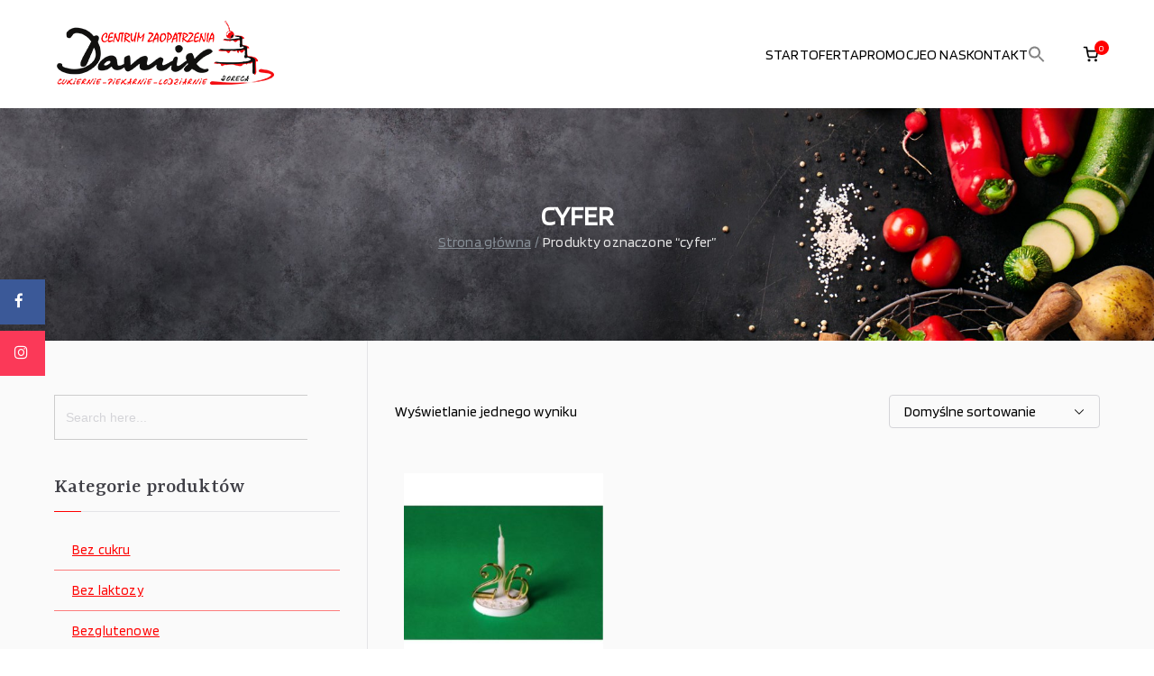

--- FILE ---
content_type: text/html; charset=UTF-8
request_url: https://www.damix.com.pl/tag-produktu/cyfer/
body_size: 22062
content:

<!doctype html>
		<html lang="pl-PL">
		
	<head>

				<meta charset="UTF-8">
		<meta name="viewport" content="width=device-width, initial-scale=1">
		<link rel="profile" href="http://gmpg.org/xfn/11">
		
		<title>cyfer &#8211; Damix &#8211; wszystko dla gastronomii</title>
<meta name='robots' content='max-image-preview:large' />
<script>window._wca = window._wca || [];</script>
<link rel='dns-prefetch' href='//stats.wp.com' />
<link rel='dns-prefetch' href='//use.fontawesome.com' />
<link rel='dns-prefetch' href='//fonts.googleapis.com' />
<link rel="alternate" type="application/rss+xml" title="Damix - wszystko dla gastronomii &raquo; Kanał z wpisami" href="https://www.damix.com.pl/feed/" />
<link rel="alternate" type="application/rss+xml" title="Damix - wszystko dla gastronomii &raquo; Kanał z komentarzami" href="https://www.damix.com.pl/comments/feed/" />
<link rel="alternate" type="application/rss+xml" title="Kanał Damix - wszystko dla gastronomii &raquo; cyfer Znacznik" href="https://www.damix.com.pl/tag-produktu/cyfer/feed/" />
<style id='wp-img-auto-sizes-contain-inline-css' type='text/css'>
img:is([sizes=auto i],[sizes^="auto," i]){contain-intrinsic-size:3000px 1500px}
/*# sourceURL=wp-img-auto-sizes-contain-inline-css */
</style>
<style id='wp-emoji-styles-inline-css' type='text/css'>

	img.wp-smiley, img.emoji {
		display: inline !important;
		border: none !important;
		box-shadow: none !important;
		height: 1em !important;
		width: 1em !important;
		margin: 0 0.07em !important;
		vertical-align: -0.1em !important;
		background: none !important;
		padding: 0 !important;
	}
/*# sourceURL=wp-emoji-styles-inline-css */
</style>
<link rel='stylesheet' id='wp-block-library-css' href='https://www.damix.com.pl/wp-includes/css/dist/block-library/style.min.css?ver=6.9' type='text/css' media='all' />
<style id='wp-block-library-theme-inline-css' type='text/css'>
.wp-block-audio :where(figcaption){color:#555;font-size:13px;text-align:center}.is-dark-theme .wp-block-audio :where(figcaption){color:#ffffffa6}.wp-block-audio{margin:0 0 1em}.wp-block-code{border:1px solid #ccc;border-radius:4px;font-family:Menlo,Consolas,monaco,monospace;padding:.8em 1em}.wp-block-embed :where(figcaption){color:#555;font-size:13px;text-align:center}.is-dark-theme .wp-block-embed :where(figcaption){color:#ffffffa6}.wp-block-embed{margin:0 0 1em}.blocks-gallery-caption{color:#555;font-size:13px;text-align:center}.is-dark-theme .blocks-gallery-caption{color:#ffffffa6}:root :where(.wp-block-image figcaption){color:#555;font-size:13px;text-align:center}.is-dark-theme :root :where(.wp-block-image figcaption){color:#ffffffa6}.wp-block-image{margin:0 0 1em}.wp-block-pullquote{border-bottom:4px solid;border-top:4px solid;color:currentColor;margin-bottom:1.75em}.wp-block-pullquote :where(cite),.wp-block-pullquote :where(footer),.wp-block-pullquote__citation{color:currentColor;font-size:.8125em;font-style:normal;text-transform:uppercase}.wp-block-quote{border-left:.25em solid;margin:0 0 1.75em;padding-left:1em}.wp-block-quote cite,.wp-block-quote footer{color:currentColor;font-size:.8125em;font-style:normal;position:relative}.wp-block-quote:where(.has-text-align-right){border-left:none;border-right:.25em solid;padding-left:0;padding-right:1em}.wp-block-quote:where(.has-text-align-center){border:none;padding-left:0}.wp-block-quote.is-large,.wp-block-quote.is-style-large,.wp-block-quote:where(.is-style-plain){border:none}.wp-block-search .wp-block-search__label{font-weight:700}.wp-block-search__button{border:1px solid #ccc;padding:.375em .625em}:where(.wp-block-group.has-background){padding:1.25em 2.375em}.wp-block-separator.has-css-opacity{opacity:.4}.wp-block-separator{border:none;border-bottom:2px solid;margin-left:auto;margin-right:auto}.wp-block-separator.has-alpha-channel-opacity{opacity:1}.wp-block-separator:not(.is-style-wide):not(.is-style-dots){width:100px}.wp-block-separator.has-background:not(.is-style-dots){border-bottom:none;height:1px}.wp-block-separator.has-background:not(.is-style-wide):not(.is-style-dots){height:2px}.wp-block-table{margin:0 0 1em}.wp-block-table td,.wp-block-table th{word-break:normal}.wp-block-table :where(figcaption){color:#555;font-size:13px;text-align:center}.is-dark-theme .wp-block-table :where(figcaption){color:#ffffffa6}.wp-block-video :where(figcaption){color:#555;font-size:13px;text-align:center}.is-dark-theme .wp-block-video :where(figcaption){color:#ffffffa6}.wp-block-video{margin:0 0 1em}:root :where(.wp-block-template-part.has-background){margin-bottom:0;margin-top:0;padding:1.25em 2.375em}
/*# sourceURL=/wp-includes/css/dist/block-library/theme.min.css */
</style>
<style id='global-styles-inline-css' type='text/css'>
:root{--wp--preset--aspect-ratio--square: 1;--wp--preset--aspect-ratio--4-3: 4/3;--wp--preset--aspect-ratio--3-4: 3/4;--wp--preset--aspect-ratio--3-2: 3/2;--wp--preset--aspect-ratio--2-3: 2/3;--wp--preset--aspect-ratio--16-9: 16/9;--wp--preset--aspect-ratio--9-16: 9/16;--wp--preset--color--black: #000000;--wp--preset--color--cyan-bluish-gray: #abb8c3;--wp--preset--color--white: #ffffff;--wp--preset--color--pale-pink: #f78da7;--wp--preset--color--vivid-red: #cf2e2e;--wp--preset--color--luminous-vivid-orange: #ff6900;--wp--preset--color--luminous-vivid-amber: #fcb900;--wp--preset--color--light-green-cyan: #7bdcb5;--wp--preset--color--vivid-green-cyan: #00d084;--wp--preset--color--pale-cyan-blue: #8ed1fc;--wp--preset--color--vivid-cyan-blue: #0693e3;--wp--preset--color--vivid-purple: #9b51e0;--wp--preset--gradient--vivid-cyan-blue-to-vivid-purple: linear-gradient(135deg,rgb(6,147,227) 0%,rgb(155,81,224) 100%);--wp--preset--gradient--light-green-cyan-to-vivid-green-cyan: linear-gradient(135deg,rgb(122,220,180) 0%,rgb(0,208,130) 100%);--wp--preset--gradient--luminous-vivid-amber-to-luminous-vivid-orange: linear-gradient(135deg,rgb(252,185,0) 0%,rgb(255,105,0) 100%);--wp--preset--gradient--luminous-vivid-orange-to-vivid-red: linear-gradient(135deg,rgb(255,105,0) 0%,rgb(207,46,46) 100%);--wp--preset--gradient--very-light-gray-to-cyan-bluish-gray: linear-gradient(135deg,rgb(238,238,238) 0%,rgb(169,184,195) 100%);--wp--preset--gradient--cool-to-warm-spectrum: linear-gradient(135deg,rgb(74,234,220) 0%,rgb(151,120,209) 20%,rgb(207,42,186) 40%,rgb(238,44,130) 60%,rgb(251,105,98) 80%,rgb(254,248,76) 100%);--wp--preset--gradient--blush-light-purple: linear-gradient(135deg,rgb(255,206,236) 0%,rgb(152,150,240) 100%);--wp--preset--gradient--blush-bordeaux: linear-gradient(135deg,rgb(254,205,165) 0%,rgb(254,45,45) 50%,rgb(107,0,62) 100%);--wp--preset--gradient--luminous-dusk: linear-gradient(135deg,rgb(255,203,112) 0%,rgb(199,81,192) 50%,rgb(65,88,208) 100%);--wp--preset--gradient--pale-ocean: linear-gradient(135deg,rgb(255,245,203) 0%,rgb(182,227,212) 50%,rgb(51,167,181) 100%);--wp--preset--gradient--electric-grass: linear-gradient(135deg,rgb(202,248,128) 0%,rgb(113,206,126) 100%);--wp--preset--gradient--midnight: linear-gradient(135deg,rgb(2,3,129) 0%,rgb(40,116,252) 100%);--wp--preset--font-size--small: 13px;--wp--preset--font-size--medium: 20px;--wp--preset--font-size--large: 36px;--wp--preset--font-size--x-large: 42px;--wp--preset--spacing--20: 0.44rem;--wp--preset--spacing--30: 0.67rem;--wp--preset--spacing--40: 1rem;--wp--preset--spacing--50: 1.5rem;--wp--preset--spacing--60: 2.25rem;--wp--preset--spacing--70: 3.38rem;--wp--preset--spacing--80: 5.06rem;--wp--preset--shadow--natural: 6px 6px 9px rgba(0, 0, 0, 0.2);--wp--preset--shadow--deep: 12px 12px 50px rgba(0, 0, 0, 0.4);--wp--preset--shadow--sharp: 6px 6px 0px rgba(0, 0, 0, 0.2);--wp--preset--shadow--outlined: 6px 6px 0px -3px rgb(255, 255, 255), 6px 6px rgb(0, 0, 0);--wp--preset--shadow--crisp: 6px 6px 0px rgb(0, 0, 0);}:root { --wp--style--global--content-size: 760px;--wp--style--global--wide-size: 1160px; }:where(body) { margin: 0; }.wp-site-blocks > .alignleft { float: left; margin-right: 2em; }.wp-site-blocks > .alignright { float: right; margin-left: 2em; }.wp-site-blocks > .aligncenter { justify-content: center; margin-left: auto; margin-right: auto; }:where(.wp-site-blocks) > * { margin-block-start: 24px; margin-block-end: 0; }:where(.wp-site-blocks) > :first-child { margin-block-start: 0; }:where(.wp-site-blocks) > :last-child { margin-block-end: 0; }:root { --wp--style--block-gap: 24px; }:root :where(.is-layout-flow) > :first-child{margin-block-start: 0;}:root :where(.is-layout-flow) > :last-child{margin-block-end: 0;}:root :where(.is-layout-flow) > *{margin-block-start: 24px;margin-block-end: 0;}:root :where(.is-layout-constrained) > :first-child{margin-block-start: 0;}:root :where(.is-layout-constrained) > :last-child{margin-block-end: 0;}:root :where(.is-layout-constrained) > *{margin-block-start: 24px;margin-block-end: 0;}:root :where(.is-layout-flex){gap: 24px;}:root :where(.is-layout-grid){gap: 24px;}.is-layout-flow > .alignleft{float: left;margin-inline-start: 0;margin-inline-end: 2em;}.is-layout-flow > .alignright{float: right;margin-inline-start: 2em;margin-inline-end: 0;}.is-layout-flow > .aligncenter{margin-left: auto !important;margin-right: auto !important;}.is-layout-constrained > .alignleft{float: left;margin-inline-start: 0;margin-inline-end: 2em;}.is-layout-constrained > .alignright{float: right;margin-inline-start: 2em;margin-inline-end: 0;}.is-layout-constrained > .aligncenter{margin-left: auto !important;margin-right: auto !important;}.is-layout-constrained > :where(:not(.alignleft):not(.alignright):not(.alignfull)){max-width: var(--wp--style--global--content-size);margin-left: auto !important;margin-right: auto !important;}.is-layout-constrained > .alignwide{max-width: var(--wp--style--global--wide-size);}body .is-layout-flex{display: flex;}.is-layout-flex{flex-wrap: wrap;align-items: center;}.is-layout-flex > :is(*, div){margin: 0;}body .is-layout-grid{display: grid;}.is-layout-grid > :is(*, div){margin: 0;}body{padding-top: 0px;padding-right: 0px;padding-bottom: 0px;padding-left: 0px;}a:where(:not(.wp-element-button)){text-decoration: underline;}:root :where(.wp-element-button, .wp-block-button__link){background-color: #32373c;border-width: 0;color: #fff;font-family: inherit;font-size: inherit;font-style: inherit;font-weight: inherit;letter-spacing: inherit;line-height: inherit;padding-top: calc(0.667em + 2px);padding-right: calc(1.333em + 2px);padding-bottom: calc(0.667em + 2px);padding-left: calc(1.333em + 2px);text-decoration: none;text-transform: inherit;}.has-black-color{color: var(--wp--preset--color--black) !important;}.has-cyan-bluish-gray-color{color: var(--wp--preset--color--cyan-bluish-gray) !important;}.has-white-color{color: var(--wp--preset--color--white) !important;}.has-pale-pink-color{color: var(--wp--preset--color--pale-pink) !important;}.has-vivid-red-color{color: var(--wp--preset--color--vivid-red) !important;}.has-luminous-vivid-orange-color{color: var(--wp--preset--color--luminous-vivid-orange) !important;}.has-luminous-vivid-amber-color{color: var(--wp--preset--color--luminous-vivid-amber) !important;}.has-light-green-cyan-color{color: var(--wp--preset--color--light-green-cyan) !important;}.has-vivid-green-cyan-color{color: var(--wp--preset--color--vivid-green-cyan) !important;}.has-pale-cyan-blue-color{color: var(--wp--preset--color--pale-cyan-blue) !important;}.has-vivid-cyan-blue-color{color: var(--wp--preset--color--vivid-cyan-blue) !important;}.has-vivid-purple-color{color: var(--wp--preset--color--vivid-purple) !important;}.has-black-background-color{background-color: var(--wp--preset--color--black) !important;}.has-cyan-bluish-gray-background-color{background-color: var(--wp--preset--color--cyan-bluish-gray) !important;}.has-white-background-color{background-color: var(--wp--preset--color--white) !important;}.has-pale-pink-background-color{background-color: var(--wp--preset--color--pale-pink) !important;}.has-vivid-red-background-color{background-color: var(--wp--preset--color--vivid-red) !important;}.has-luminous-vivid-orange-background-color{background-color: var(--wp--preset--color--luminous-vivid-orange) !important;}.has-luminous-vivid-amber-background-color{background-color: var(--wp--preset--color--luminous-vivid-amber) !important;}.has-light-green-cyan-background-color{background-color: var(--wp--preset--color--light-green-cyan) !important;}.has-vivid-green-cyan-background-color{background-color: var(--wp--preset--color--vivid-green-cyan) !important;}.has-pale-cyan-blue-background-color{background-color: var(--wp--preset--color--pale-cyan-blue) !important;}.has-vivid-cyan-blue-background-color{background-color: var(--wp--preset--color--vivid-cyan-blue) !important;}.has-vivid-purple-background-color{background-color: var(--wp--preset--color--vivid-purple) !important;}.has-black-border-color{border-color: var(--wp--preset--color--black) !important;}.has-cyan-bluish-gray-border-color{border-color: var(--wp--preset--color--cyan-bluish-gray) !important;}.has-white-border-color{border-color: var(--wp--preset--color--white) !important;}.has-pale-pink-border-color{border-color: var(--wp--preset--color--pale-pink) !important;}.has-vivid-red-border-color{border-color: var(--wp--preset--color--vivid-red) !important;}.has-luminous-vivid-orange-border-color{border-color: var(--wp--preset--color--luminous-vivid-orange) !important;}.has-luminous-vivid-amber-border-color{border-color: var(--wp--preset--color--luminous-vivid-amber) !important;}.has-light-green-cyan-border-color{border-color: var(--wp--preset--color--light-green-cyan) !important;}.has-vivid-green-cyan-border-color{border-color: var(--wp--preset--color--vivid-green-cyan) !important;}.has-pale-cyan-blue-border-color{border-color: var(--wp--preset--color--pale-cyan-blue) !important;}.has-vivid-cyan-blue-border-color{border-color: var(--wp--preset--color--vivid-cyan-blue) !important;}.has-vivid-purple-border-color{border-color: var(--wp--preset--color--vivid-purple) !important;}.has-vivid-cyan-blue-to-vivid-purple-gradient-background{background: var(--wp--preset--gradient--vivid-cyan-blue-to-vivid-purple) !important;}.has-light-green-cyan-to-vivid-green-cyan-gradient-background{background: var(--wp--preset--gradient--light-green-cyan-to-vivid-green-cyan) !important;}.has-luminous-vivid-amber-to-luminous-vivid-orange-gradient-background{background: var(--wp--preset--gradient--luminous-vivid-amber-to-luminous-vivid-orange) !important;}.has-luminous-vivid-orange-to-vivid-red-gradient-background{background: var(--wp--preset--gradient--luminous-vivid-orange-to-vivid-red) !important;}.has-very-light-gray-to-cyan-bluish-gray-gradient-background{background: var(--wp--preset--gradient--very-light-gray-to-cyan-bluish-gray) !important;}.has-cool-to-warm-spectrum-gradient-background{background: var(--wp--preset--gradient--cool-to-warm-spectrum) !important;}.has-blush-light-purple-gradient-background{background: var(--wp--preset--gradient--blush-light-purple) !important;}.has-blush-bordeaux-gradient-background{background: var(--wp--preset--gradient--blush-bordeaux) !important;}.has-luminous-dusk-gradient-background{background: var(--wp--preset--gradient--luminous-dusk) !important;}.has-pale-ocean-gradient-background{background: var(--wp--preset--gradient--pale-ocean) !important;}.has-electric-grass-gradient-background{background: var(--wp--preset--gradient--electric-grass) !important;}.has-midnight-gradient-background{background: var(--wp--preset--gradient--midnight) !important;}.has-small-font-size{font-size: var(--wp--preset--font-size--small) !important;}.has-medium-font-size{font-size: var(--wp--preset--font-size--medium) !important;}.has-large-font-size{font-size: var(--wp--preset--font-size--large) !important;}.has-x-large-font-size{font-size: var(--wp--preset--font-size--x-large) !important;}
:root :where(.wp-block-pullquote){font-size: 1.5em;line-height: 1.6;}
/*# sourceURL=global-styles-inline-css */
</style>
<link rel='stylesheet' id='sticky-social-media-icons-css' href='https://www.damix.com.pl/wp-content/plugins/sticky-social-media-icons/public/css/sticky-social-media-icons-public.css?ver=1.5' type='text/css' media='all' />
<link rel='stylesheet' id='style-css' href='https://www.damix.com.pl/wp-content/plugins/woo-sidebar-category-accordion/css/wcsca.css?ver=6.9' type='text/css' media='all' />
<link rel='stylesheet' id='fontawesome-css' href='https://use.fontawesome.com/releases/v5.6.3/css/all.css?ver=4.6.1' type='text/css' media='all' />
<style id='woocommerce-inline-inline-css' type='text/css'>
.woocommerce form .form-row .required { visibility: visible; }
/*# sourceURL=woocommerce-inline-inline-css */
</style>
<link rel='stylesheet' id='ivory-search-styles-css' href='https://www.damix.com.pl/wp-content/plugins/add-search-to-menu/public/css/ivory-search.min.css?ver=5.5.14' type='text/css' media='all' />
<link rel='stylesheet' id='ywctm-frontend-css' href='https://www.damix.com.pl/wp-content/plugins/yith-woocommerce-catalog-mode/assets/css/frontend.min.css?ver=2.52.0' type='text/css' media='all' />
<style id='ywctm-frontend-inline-css' type='text/css'>
.widget.woocommerce.widget_shopping_cart{display: none !important}
/*# sourceURL=ywctm-frontend-inline-css */
</style>
<link rel='stylesheet' id='font-awesome-all-css' href='https://www.damix.com.pl/wp-content/themes/zakra/inc/customizer/customind/assets/fontawesome/v6/css/all.min.css?ver=6.2.4' type='text/css' media='all' />
<link rel='stylesheet' id='zakra_google_fonts-css' href='https://fonts.googleapis.com/css?family=Blinker%3A0%7CRasa%3A400%2C500&#038;ver=4.1.6' type='text/css' media='all' />
<link rel='stylesheet' id='zakra-style-css' href='https://www.damix.com.pl/wp-content/themes/zakra/style.css?ver=4.1.6' type='text/css' media='all' />
<style id='zakra-style-inline-css' type='text/css'>
.zak-header-builder .zak-header-buttons .zak-header-button .zak-button:hover{color:rgb(255,0,0);}.zak-header-builder .zak-header-buttons .zak-header-button .zak-button{background-color:rgb(255,0,0);}.zak-header-builder .zak-header-buttons .zak-header-button .zak-button:hover{background-color:rgb(255,255,255);}.zak-header-builder .zak-header-buttons .zak-header-button .zak-button{padding-top:2px;padding-right:25px;padding-bottom:2px;padding-left:25px;}:root{--top-grid-columns: 4;
			--main-grid-columns: 4;
			--bottom-grid-columns: 1;
			} .zak-footer-builder .zak-bottom-row{justify-items: center;} .zak-footer-builder .zak-footer-main-row .widget-title, .zak-footer-builder .zak-footer-main-row h1, .zak-footer-builder .zak-footer-main-row h2, .zak-footer-builder .zak-footer-main-row h3, .zak-footer-builder .zak-footer-main-row h4, .zak-footer-builder .zak-footer-main-row h5, .zak-footer-builder .zak-footer-main-row h6{color:rgb(255,255,255);}.zak-footer-builder .zak-footer-bottom-row .zak-footer-col{flex-direction: column;}.zak-footer-builder .zak-footer-main-row .zak-footer-col{flex-direction: column;}.zak-footer-builder .zak-footer-top-row .zak-footer-col{flex-direction: column;}.zak-footer-builder .zak-copyright{text-align: center;}.zak-footer-builder .zak-footer-nav{display: flex; justify-content: center;}.zak-footer-builder .zak-footer-nav-2{display: flex; justify-content: center;}.zak-footer-builder .zak-html-1{text-align: center;}.zak-footer-builder .zak-html-2{text-align: center;}.zak-footer-builder .footer-social-icons{text-align: ;}.zak-footer-builder .widget-footer-sidebar-1{text-align: ;}.zak-footer-builder .widget-footer-sidebar-2{text-align: ;}.zak-footer-builder .widget-footer-sidebar-3{text-align: ;}.zak-footer-builder .widget-footer-sidebar-4{text-align: ;}.zak-footer-builder .widget-footer-bar-col-1-sidebar{text-align: ;}.zak-footer-builder .widget-footer-bar-col-2-sidebar{text-align: ;} :root{--zakra-color-1: #eaf3fb;--zakra-color-2: #bfdcf3;--zakra-color-3: #94c4eb;--zakra-color-4: #6aace2;--zakra-color-5: #257bc1;--zakra-color-6: #1d6096;--zakra-color-7: #15446b;--zakra-color-8: #0c2941;--zakra-color-9: #040e16;}.zak-container{max-width:1160px;} .zak-container--boxed .zak-site{max-width:1160px;}@media screen and (min-width: 768px) {.zak-primary{width:70%;}}a:hover, a:focus,
				.zak-primary-nav ul li:hover > a,
				.zak-primary-nav ul .current_page_item > a,
				.zak-entry-summary a,
				.zak-entry-meta a, .zak-post-content .zak-entry-footer a:hover,
				.pagebuilder-content a, .zak-style-2 .zak-entry-meta span,
				.zak-style-2 .zak-entry-meta a,
				.entry-title:hover a,
				.zak-breadcrumbs .trail-items a,
				.breadcrumbs .trail-items a,
				.entry-content a,
				.edit-link a,
				.zak-footer-bar a:hover,
				.widget li a,
				#comments .comment-content a,
				#comments .reply,
				button:hover,
				.zak-button:hover,
				.zak-entry-footer .edit-link a,
				.zak-header-action .yith-wcwl-items-count .yith-wcwl-icon span,
				.pagebuilder-content a, .zak-entry-footer a,
				.zak-header-buttons .zak-header-button--2 .zak-button,
				.zak-header-buttons .zak-header-button .zak-button:hover,
				.woocommerce-cart .coupon button.button{color:rgb(255,0,0);}.zak-post-content .entry-button:hover .zak-icon,
				.zak-error-404 .zak-button:hover svg,
				.zak-style-2 .zak-entry-meta span .zak-icon,
				.entry-button .zak-icon{fill:rgb(255,0,0);}blockquote, .wp-block-quote,
				button, input[type="button"],
				input[type="reset"],
				input[type="submit"],
				.wp-block-button .wp-block-button__link,
				blockquote.has-text-align-right, .wp-block-quote.has-text-align-right,
				button:hover,
				.wp-block-button .wp-block-button__link:hover,
				.zak-button:hover,
				.zak-header-buttons .zak-header-button .zak-button,
				.zak-header-buttons .zak-header-button.zak-header-button--2 .zak-button,
				.zak-header-buttons .zak-header-button .zak-button:hover,
				.woocommerce-cart .coupon button.button,
				.woocommerce-cart .actions > button.button{border-color:rgb(255,0,0);}.zak-primary-nav.zak-layout-1-style-2 > ul > li.current_page_item > a::before,
				.zak-primary-nav.zak-layout-1-style-2 > ul a:hover::before,
				.zak-primary-nav.zak-layout-1-style-2 > ul > li.current-menu-item > a::before,
				.zak-primary-nav.zak-layout-1-style-3 > ul > li.current_page_item > a::before,
				.zak-primary-nav.zak-layout-1-style-3 > ul > li.current-menu-item > a::before,
				.zak-primary-nav.zak-layout-1-style-4 > ul > li.current_page_item > a::before,
				.zak-primary-nav.zak-layout-1-style-4 > ul > li.current-menu-item > a::before,
				.zak-scroll-to-top:hover, button, input[type="button"], input[type="reset"],
				input[type="submit"], .zak-header-buttons .zak-header-button--1 .zak-button,
				.wp-block-button .wp-block-button__link,
				.zak-menu-item-cart .cart-page-link .count,
				.widget .wp-block-heading::before,
				#comments .comments-title::before,
				#comments .comment-reply-title::before,
				.widget .widget-title::before,
				.zak-footer-builder .zak-footer-main-row .widget .wp-block-heading::before,
				.zak-footer-builder .zak-footer-top-row .widget .wp-block-heading::before,
				.zak-footer-builder .zak-footer-bottom-row .widget .wp-block-heading::before,
				.zak-footer-builder .zak-footer-main-row .widget .widget-title::before,
				.zak-footer-builder .zak-footer-top-row .widget .widget-title::before,
				.zak-footer-builder .zak-footer-bottom-row .widget .widget-title::before,
				.woocommerce-cart .actions .coupon button.button:hover,
				.woocommerce-cart .actions > button.button,
				.woocommerce-cart .actions > button.button:hover{background-color:rgb(255,0,0);}button, input[type="button"],
				input[type="reset"],
				input[type="submit"],
				.wp-block-button .wp-block-button__link,
				.zak-button{border-color:rgb(255,0,0);background-color:rgb(255,0,0);}body, .woocommerce-ordering select{color:rgb(2,2,2);}.zak-header, .zak-post, .zak-secondary, .zak-footer-bar, .zak-primary-nav .sub-menu, .zak-primary-nav .sub-menu li, .posts-navigation, #comments, .post-navigation, blockquote, .wp-block-quote, .zak-posts .zak-post, .zak-content-area--boxed .widget{border-color:rgb(255,0,0);}hr .zak-container--separate, {background-color:rgb(255,0,0);}.entry-content a{color:rgb(255,0,0);}.zak-entry-footer a:hover,
				.entry-button:hover,
				.zak-entry-footer a:hover,
				.entry-content a:hover,
				.pagebuilder-content a:hover, .pagebuilder-content a:hover{color:rgb(168,28,28);}.entry-button:hover .zak-icon{fill:rgb(168,28,28);}.zak-content{background-color:rgba(255,255,255,0);background-position:left bottom;background-size:cover;background-repeat:repeat-y;}body{font-family:Blinker;font-weight:400;font-size:16px;line-height:1.2;}h1, h2, h3, h4, h5, h6{font-family:Rasa;font-weight:400;line-height:1.3;}h1{font-family:Blinker;font-weight:400;font-size:3.6rem;line-height:1.3;}h2{font-family:Blinker;font-weight:400;font-size:3.24rem;line-height:1.3;}h3{font-family:Blinker;font-weight:400;font-size:2.88rem;line-height:1.3;}h4{font-family:Blinker;font-weight:400;font-size:2.52rem;line-height:1.3;}h5{font-family:Blinker;font-weight:400;font-size:1.89072rem;line-height:1.3;}h6{font-family:Blinker;font-weight:400;font-size:1.62rem;line-height:1.3;}button:hover, input[type="button"]:hover, input[type="reset"]:hover, input[type="submit"]:hover, #infinite-handle span:hover, .wp-block-button .wp-block-button__link:hover{color:rgb(255,0,0);}button, input[type="button"], input[type="reset"], input[type="submit"], #infinite-handle span, .wp-block-button .wp-block-button__link{background-color:rgb(255,0,0);}button:hover, input[type="button"]:hover, input[type="reset"]:hover, input[type="submit"]:hover, #infinite-handle span:hover, .wp-block-button .wp-block-button__link:hover{background-color:rgb(255,255,255);}.site-title{color:#blank;}.zak-header .zak-top-bar{background-color:#e9ecef;background-size:contain;}.zak-header .zak-main-header{background-color:#ffffff;background-size:contain;}.zak-header{border-bottom-width:0px;} .zak-header-sticky-wrapper .sticky-header{border-bottom-width:0px;}.zak-header-buttons .zak-header-button.zak-header-button--1 .zak-button{padding-top:2px;padding-right:25px;padding-bottom:2px;padding-left:25px;}.zak-header-buttons .zak-header-button.zak-header-button--1 .zak-button:hover{color:rgb(255,0,0);}.zak-header-buttons .zak-header-button.zak-header-button--1 .zak-button{background-color:rgb(255,0,0);}.zak-header-buttons .zak-header-button.zak-header-button--1 .zak-button:hover{background-color:rgb(255,255,255);}.zak-header .main-navigation{border-bottom-color:rgba(221,51,51,0);}.zak-primary-nav ul li > a, .zak-main-nav.zak-primary-nav ul.zak-primary-menu > li > a, .zak-primary-nav.zak-menu-item--layout-2 > ul > li > a{color:rgb(0,0,0);}.zak-primary-nav ul li > a .zak-icon, zak-main-nav.zak-primary-nav ul.zak-primary-menu li .zak-icon, .zak-primary-nav.zak-menu-item--layout-2 > ul > li > .zak-icon{fill:rgb(0,0,0);}.zak-primary-nav ul li:not(.current-menu-item):hover > a, .zak-primary-nav.zak-menu-item--layout-2 > ul > li:not(.current-menu-item):hover > a, .zak-primary-nav ul li:not(.current-menu-item):hover > a, .zak-main-nav.zak-primary-nav ul.zak-primary-menu li:not(.current-menu-item):hover > a{color:rgb(255,0,0);}.zak-primary-nav ul li:hover > .zak-icon, .zak-primary-nav.zak-menu-item--layout-2 > ul > li:hover > .zak-icon{fill:rgb(255,0,0);}.zak-primary-nav.zak-layout-1-style-2 > ul li a:hover::before{background-color:rgb(255,0,0);}.zak-primary-nav ul li:active > a, .zak-primary-nav ul > li:not(.zak-header-button).current_page_item > a, .zak-primary-nav ul > li:not(.zak-header-button).current_page_ancestor > a, .zak-primary-nav ul > li:not(.zak-header-button).current-menu-item > a, .zak-primary-nav ul > li:not(.zak-header-button).current-menu-ancestor > a{color:rgb(255,0,0);}.zak-primary-nav.zak-layout-1-style-2 ul > li:not(.zak-header-button).current_page_item > a::before, .zak-primary-nav.zak-layout-1-style-2 ul > li:not(.zak-header-button).current_page_ancestor > a::before, .zak-primary-nav.zak-layout-1-style-2 ul > li:not(.zak-header-button).current-menu-item > a::before, .zak-primary-nav.zak-layout-1-style-2 ul > li:not(.zak-header-button).current-menu-ancestor > a::before, .zak-primary-nav.zak-layout-1-style-3 ul > li:not(.zak-header-button).current_page_item > a::before, .zak-primary-nav.zak-layout-1-style-3 ul > li:not(.zak-header-button).current_page_ancestor > a::before, .zak-primary-nav.zak-layout-1-style-3 ul > li:not(.zak-header-button).current-menu-item > a::before, .zak-primary-nav.zak-layout-1-style-3 ul > li:not(.zak-header-button).current-menu-ancestor > a::before, .zak-primary-nav.zak-layout-1-style-4 ul > li:not(.zak-header-button).current_page_item > a::before, .zak-primary-nav.zak-layout-1-style-4 ul > li:not(.zak-header-button).current_page_ancestor > a::before, .zak-primary-nav.zak-layout-1-style-4 ul > li:not(.zak-header-button).current-menu-item > a::before, .zak-primary-nav.zak-layout-1-style-4 ul > li:not(.zak-header-button).current-menu-ancestor > a::before{background-color:rgb(255,0,0);}.zak-primary-nav ul li:hover > .zak-icon, .zak-primary-nav.zak-menu-item--layout-2 > ul > li span{fill:rgb(255,0,0);}.has-page-header .zak-page-header{padding-top:100px;padding-right:0px;padding-bottom:100px;padding-left:0px;}.zak-page-header .breadcrumb-trail ul li{font-size:16px;}.zak-page-header .zak-page-title, .zakra-single-article .zak-entry-header .entry-title{color:rgb(255,255,255);}.zak-page-header, .zak-container--separate .zak-page-header{background-color:rgba(33,37,41,0);background-image:url(http://www.damix.com.pl/wp-content/uploads/2023/03/zaopatrzenie-gastronomii-2048x1102-1.jpg);background-position:center top;background-size:cover;background-attachment:fixed;background-repeat:no-repeat;}.zak-page-header .breadcrumb-trail ul li{color:rgb(229,229,229);}.zak-page-header .breadcrumb-trail ul li::after{color:#868e96;}.zak-page-header .breadcrumb-trail ul li a{color:#868e96;}.zak-page-header .breadcrumb-trail ul li a:hover {color:#20c997;}.zak-page-header .zak-page-title, .zakra-single-article .zak-entry-header .entry-title{font-family:default;text-transform:uppercase;font-weight:700;font-size:30px;line-height:1.3;}@media(max-width:768px){.zak-page-header .zak-page-title, .zakra-single-article .zak-entry-header .entry-title{font-size:18px;}}@media(max-width:768px){.zak-page-header .zak-page-title, .zakra-single-article .zak-entry-header .entry-title{line-height:1px;}}@media(max-width:600px){.zak-page-header .zak-page-title, .zakra-single-article .zak-entry-header .entry-title{font-size:18px;}}@media(max-width:600px){.zak-page-header .zak-page-title, .zakra-single-article .zak-entry-header .entry-title{line-height:1.2;}}.zak-secondary .widget .widget-title, .zak-secondary .widget .wp-block-heading{font-family:Rasa;font-weight:500;font-size:1.6em;line-height:1.3;}.zak-secondary .widget, .zak-secondary .widget li a{font-family:default;font-size:15px;line-height:1;}.zak-footer-cols{background-color:#ffffff;background-image:url(http://www.damix.com.pl/wp-content/uploads/2023/01/damixfooterhacap.jpg);background-position:left center;}.zak-footer .zak-footer-cols .widget-title, .zak-footer-cols h1, .zak-footer-cols h2, .zak-footer-cols h3, .zak-footer-cols h4, .zak-footer-cols h5, .zak-footer-cols h6{color:rgb(255,255,255);}.zak-footer .zak-footer-cols, .zak-footer .zak-footer-cols p{color:rgb(255,255,255);}.zak-footer .zak-footer-cols a, .zak-footer-col .widget ul a{color:rgb(221,51,51);}.zak-footer-cols{border-top-width:0px;}.zak-footer-bar{background-color:rgb(255,255,255);}.zak-footer-bar{color:rgb(0,0,0);}.zak-footer-bar a{color:rgb(0,0,0);}.zak-footer-bar a:hover, .zak-footer-bar a:focus{color:rgb(255,58,58);}.zak-scroll-to-top{background-color:rgb(255,58,58);}.zak-scroll-to-top:hover{background-color:rgb(221,51,51);}
.zak-cat-links, .zak-byline { clip: rect(1px, 1px, 1px, 1px); height: 1px; position: absolute; overflow: hidden; width: 1px; }
/*# sourceURL=zakra-style-inline-css */
</style>
<link rel='stylesheet' id='zakra-woocommerce-style-css' href='https://www.damix.com.pl/wp-content/themes/zakra/woocommerce.css?ver=4.1.6' type='text/css' media='all' />
<style id='zakra-woocommerce-style-inline-css' type='text/css'>
.woocommerce-info::before,
				.woocommerce ul.products li.product .woocommerce-loop-product__title:hover,
				.wc-block-grid__product .wc-block-grid__product-title:hover,
				.woocommerce nav.woocommerce-pagination ul li a,.woocommerce nav.woocommerce-pagination ul li span,
				.woocommerce div.product p.price,.woocommerce div.product span.price,
				.woocommerce div.product .woocommerce-tabs ul.tabs li.active a,
				.woocommerce .widget_price_filter .price_slider_amount .button,
				.single-product .product .product_meta > span a{color:rgb(255,0,0);}.wc-block-grid__product-onsale,
				.woocommerce ul.products a.button,
				.wp-block-button .wp-block-button__link,
				.woocommerce a.button.alt,
				.woocommerce button.button,
				.woocommerce button.button.alt,
				.woocommerce nav.woocommerce-pagination ul li span.current,
				.woocommerce nav.woocommerce-pagination ul li a:hover,
				.woocommerce nav.woocommerce-pagination ul li a:focus,
				.woocommerce div.product form.cart .button,
				.woocommerce div.product .woocommerce-tabs #respond input#submit,
				.woocommerce .widget_price_filter .ui-slider-horizontal .ui-slider-range,
				.woocommerce .widget_price_filter .price_slider_amount .button:hover,
				.wc-block-grid__products .wc-block-grid__product .zakra-onsale-normal-wrapper span{background-color:rgb(255,0,0);}.woocommerce nav.woocommerce-pagination ul li, .woocommerce div.product .woocommerce-tabs ul.tabs li.active, .woocommerce .widget_price_filter .ui-slider .ui-slider-handle, .woocommerce .widget_price_filter .price_slider_amount .button, .woocommerce-info{border-color:rgb(255,0,0);}.wp-block-woocommerce-cart .wp-block-woocommerce-cart-order-summary-block .wc-block-components-totals-coupon__content button.wc-block-components-totals-coupon__button,
				.wc-block-checkout button.wc-block-components-totals-coupon__button,
				.woocommerce .woocommerce-pagination .page-numbers li > a, .woocommerce .woocommerce-pagination .page-numbers li > span{color:rgb(255,0,0);border-color:rgb(255,0,0);}.wc-block-checkout .wc-block-checkout__actions_row button.wc-block-components-checkout-place-order-button, .wc-block-checkout .wc-block-checkout__actions_row button.wc-block-components-checkout-place-order-button:hover,
				.wc-block-checkout .wp-block-woocommerce-checkout-actions-block .wc-block-checkout__actions_row .wc-block-components-checkout-return-to-cart-button:hover, .wc-block-checkout .wp-block-woocommerce-checkout-order-summary-block .wc-block-components-order-summary-item__image .wc-block-components-order-summary-item__quantity,
				.wc-block-components-drawer__content .wc-block-mini-cart__footer .wc-block-mini-cart__footer-actions .wp-element-button.wc-block-mini-cart__footer-checkout,
				.wc-block-components-drawer__content .wc-block-mini-cart__footer .wc-block-mini-cart__footer-actions .wp-element-button.wc-block-mini-cart__footer-cart:hover,
				.wc-block-grid__products .wc-block-grid__product .wp-block-button .wp-block-button__link:hover,
				.woocommerce .woocommerce-pagination .page-numbers .current{background-color:rgb(255,0,0);}.woocommerce ul.products li.product .price, .woocommerce .star-rating span, ul li.product .price, .wc-block-components-formatted-money-amount, .wc-block-grid__products .wc-block-grid__product .wc-block-grid__product-price{color:rgb(2,2,2);}.woocommerce a.button:hover, .woocommerce a.button.alt:hover, .woocommerce button.button:hover, .woocommerce button.button.alt:hover, .woocommerce ul.products a.button:hover, .woocommerce div.product form.cart .button:hover, .tg-sticky-panel .tg-checkout-btn a:hover{color:rgb(255,0,0);}.woocommerce a.button.alt, .woocommerce button.button, .woocommerce button.button.alt, .woocommerce ul.products a.button, .woocommerce div.product form.cart .button, .wp-block-button .wp-block-button__link, .tg-sticky-panel .tg-checkout-btn a{background-color:rgb(255,0,0);}.woocommerce a.button.alt:hover, .woocommerce button.button:hover, .woocommerce button.button.alt:hover, .woocommerce ul.products a.button:hover, .woocommerce div.product form.cart .button:hover, .product .wc-block-grid__product-add-to-cart .wp-block-button__link:hover, .tg-sticky-panel .tg-checkout-btn a:hover{background-color:rgb(255,255,255);}

			@font-face {
				font-family: "star";
				src: url("https://www.damix.com.pl/wp-content/plugins/woocommerce/assets/fonts/star.eot");
				src: url("https://www.damix.com.pl/wp-content/plugins/woocommerce/assets/fonts/star.eot?#iefix") format("embedded-opentype"),
					url("https://www.damix.com.pl/wp-content/plugins/woocommerce/assets/fonts/star.woff") format("woff"),
					url("https://www.damix.com.pl/wp-content/plugins/woocommerce/assets/fonts/star.ttf") format("truetype"),
					url("https://www.damix.com.pl/wp-content/plugins/woocommerce/assets/fonts/star.svg#star") format("svg");
				font-weight: normal;
				font-style: normal;
			}
			@font-face {
				font-family: "WooCommerce";
				src: url("https://www.damix.com.pl/wp-content/plugins/woocommerce/assets/fonts/WooCommerce.eot");
				src: url("https://www.damix.com.pl/wp-content/plugins/woocommerce/assets/fonts/WooCommerce.eot?#iefix") format("embedded-opentype"),
					url("https://www.damix.com.pl/wp-content/plugins/woocommerce/assets/fonts/WooCommerce.woff") format("woff"),
					url("https://www.damix.com.pl/wp-content/plugins/woocommerce/assets/fonts/WooCommerce.ttf") format("truetype"),
					url("https://www.damix.com.pl/wp-content/plugins/woocommerce/assets/fonts/WooCommerce.svg#star") format("svg");
				font-weight: normal;
				font-style: normal;
			}
			
/*# sourceURL=zakra-woocommerce-style-inline-css */
</style>
<link rel='stylesheet' id='wa_wcc_mtree_css_file-css' href='https://www.damix.com.pl/wp-content/plugins/woocommerce-product-category-selection-widget/assets/css/mtree.css?ver=6.9' type='text/css' media='all' />
<script type="text/javascript" src="https://www.damix.com.pl/wp-includes/js/jquery/jquery.min.js?ver=3.7.1" id="jquery-core-js"></script>
<script type="text/javascript" src="https://www.damix.com.pl/wp-includes/js/jquery/jquery-migrate.min.js?ver=3.4.1" id="jquery-migrate-js"></script>
<script type="text/javascript" src="https://www.damix.com.pl/wp-content/plugins/sticky-social-media-icons/public/js/sticky-social-media-icons-public.js?ver=1.5" id="sticky-social-media-icons-js"></script>
<script type="text/javascript" src="https://www.damix.com.pl/wp-content/plugins/woocommerce/assets/js/jquery-blockui/jquery.blockUI.min.js?ver=2.7.0-wc.10.4.3" id="wc-jquery-blockui-js" defer="defer" data-wp-strategy="defer"></script>
<script type="text/javascript" src="https://www.damix.com.pl/wp-content/plugins/woocommerce/assets/js/js-cookie/js.cookie.min.js?ver=2.1.4-wc.10.4.3" id="wc-js-cookie-js" defer="defer" data-wp-strategy="defer"></script>
<script type="text/javascript" id="woocommerce-js-extra">
/* <![CDATA[ */
var woocommerce_params = {"ajax_url":"/wp-admin/admin-ajax.php","wc_ajax_url":"/?wc-ajax=%%endpoint%%","i18n_password_show":"Poka\u017c has\u0142o","i18n_password_hide":"Ukryj has\u0142o"};
//# sourceURL=woocommerce-js-extra
/* ]]> */
</script>
<script type="text/javascript" src="https://www.damix.com.pl/wp-content/plugins/woocommerce/assets/js/frontend/woocommerce.min.js?ver=10.4.3" id="woocommerce-js" defer="defer" data-wp-strategy="defer"></script>
<script type="text/javascript" src="https://stats.wp.com/s-202605.js" id="woocommerce-analytics-js" defer="defer" data-wp-strategy="defer"></script>
<link rel="https://api.w.org/" href="https://www.damix.com.pl/wp-json/" /><link rel="alternate" title="JSON" type="application/json" href="https://www.damix.com.pl/wp-json/wp/v2/product_tag/1628" /><link rel="EditURI" type="application/rsd+xml" title="RSD" href="https://www.damix.com.pl/xmlrpc.php?rsd" />
<meta name="generator" content="WordPress 6.9" />
<meta name="generator" content="WooCommerce 10.4.3" />
<meta name="mpu-version" content="1.2.8" />    <script>
        var wcscaOpenIcon = 'fas fa-chevron-up';
        var wcscaClosedIcon = 'fas fa-chevron-down';
    </script>
    <style>
        .wcsca-icon { font-size: 1em; }
            .widget_product_categories ul li { 
        padding-top: .5em !important;
        padding-bottom: .5em !important;
    }
        </style>
	<style>img#wpstats{display:none}</style>
			<noscript><style>.woocommerce-product-gallery{ opacity: 1 !important; }</style></noscript>
	<meta name="generator" content="Elementor 3.34.4; features: additional_custom_breakpoints; settings: css_print_method-external, google_font-enabled, font_display-swap">
			<style>
				.e-con.e-parent:nth-of-type(n+4):not(.e-lazyloaded):not(.e-no-lazyload),
				.e-con.e-parent:nth-of-type(n+4):not(.e-lazyloaded):not(.e-no-lazyload) * {
					background-image: none !important;
				}
				@media screen and (max-height: 1024px) {
					.e-con.e-parent:nth-of-type(n+3):not(.e-lazyloaded):not(.e-no-lazyload),
					.e-con.e-parent:nth-of-type(n+3):not(.e-lazyloaded):not(.e-no-lazyload) * {
						background-image: none !important;
					}
				}
				@media screen and (max-height: 640px) {
					.e-con.e-parent:nth-of-type(n+2):not(.e-lazyloaded):not(.e-no-lazyload),
					.e-con.e-parent:nth-of-type(n+2):not(.e-lazyloaded):not(.e-no-lazyload) * {
						background-image: none !important;
					}
				}
			</style>
			
		<style type="text/css">
			            .site-title {
                position: absolute;
                clip: rect(1px, 1px, 1px, 1px);
            }

			
			            .site-description {
                position: absolute;
                clip: rect(1px, 1px, 1px, 1px);
            }

					</style>

		<link rel="icon" href="https://www.damix.com.pl/wp-content/uploads/2023/01/cropped-cropped-logo-1-32x32.png" sizes="32x32" />
<link rel="icon" href="https://www.damix.com.pl/wp-content/uploads/2023/01/cropped-cropped-logo-1-192x192.png" sizes="192x192" />
<link rel="apple-touch-icon" href="https://www.damix.com.pl/wp-content/uploads/2023/01/cropped-cropped-logo-1-180x180.png" />
<meta name="msapplication-TileImage" content="https://www.damix.com.pl/wp-content/uploads/2023/01/cropped-cropped-logo-1-270x270.png" />
		<style type="text/css" id="wp-custom-css">
			.everest-forms .evf-minimal-portfolio .evf-field-container .evf-frontend-row input,
.everest-forms .evf-field-container .evf-frontend-row textarea {
    padding: 16px 24px;
    border-color: #CCC;
    border-radius: 0;
    background-color: #FFF;
}

.everest-forms .evf-field-container .evf-frontend-row textarea {
    height: 150px;
}

.everest-forms .evf-minimal-portfolio button[type=submit] {
    padding: 17px 40px;
    color: #fff;
    background-color: #20c997;
    border: none;
    border-radius: 0;
    transition: 0.5s all;
    font-weight: 800;    
}

.everest-forms .evf-minimal-portfolio button[type=submit]:hover {
    background-color: #1cb487;
}

.everest-forms .evf-minimal-portfolio .evf-submit-container {
    display: flex;
    justify-content: flex-end;
}

.everest-forms .evf-minimal-portfolio .evf-field-container .evf-frontend-row input:focus {
	border-color: #20c997;
}

.widget .gallery-columns-3 .gallery-item {
    margin: 1%;
    max-width: 31.33%;
}

.tagsd a
{
	color: #000000;
	background-color: #ffffff;
	padding-top: 2px;
padding-right: 5px;
padding-bottom: 2px;
padding-left: 5px;
  margin-top: 0px;
  margin-right: 5px;
  margin-bottom: 5px;
  margin-left: 0px;

}
.tagsd a:hover
{
	background-color:#ff0022;
	color:#ffffff;
	padding-top: 2px;
padding-right: 5px;
padding-bottom: 2px;
padding-left: 5px;
  margin-top: 0px;
  margin-right: 5px;
  margin-bottom: 5px;
  margin-left: 0px;
}

.tg-icon-shopping-cart  {
	display: none;
}

.nav-next {
	display: none;
}

.nav-previous{
	display: none;
}

 .tg-menu-item-cart .cart-page-link .count
{
	display:none;
}

.widget ul li
{
	border-bottom-width: 0px;
}
li.product-category.product {
    background: rgba(90,86,80,0.05);
}

h2.woocommerce-loop-category__title {
font-weight: bold; }

.woocommerce ul.products li.product { padding:10px !important}

.woocommerce ul.products li.product:hover { border: #cccccc 1px solid; }
.woocommerce-loop-product__title { text-align: center;}


.wpb_category_n_menu_accordion ul > li li {
  margin: 0!important;
  background: #ffffff;
}

.wpb_category_n_menu_accordion ul > li li a {
  color: #000000!important;
}

.wpb_category_n_menu_accordion li.wpb-submenu-indicator-minus > a > span.wpb-submenu-indicator {
  -ms-transform: rotate(45deg);
  -moz-transform: rotate(45deg);
  -webkit-transform: rotate(45deg);
  transform: rotate(45deg);
	color: #ff0000;
}
.wpb_category_n_menu_accordion li > a:hover > span.wpb-submenu-indicator {
  color: #ff0000;
}
.wpb-submenu-indicator {
  color: #ff0000;
}

.wpb_category_n_menu_accordion > ul > li li:hover > a,
.wpb_category_n_menu_accordion > ul > li li.current-cat > a,
.wpb_category_n_menu_accordion li.wpb-submenu-indicator-minus > a {
  border-left-color: #ff0000;
	background: #eeeeee;
}

.wpb_category_n_menu_accordion > ul > li > a {
   background: #ffffff;
  color: #000000!important;
}

.wpb_category_n_menu_accordion > ul > li:not(:last-child) > a {
  border-bottom: 1px solid #dddddd !important;
}
.wpb_category_n_menu_accordion > ul > li:hover > a {
border-left-color: #ff0000;
  border-left-width: 6px;
  border-left-style: solid;
	background: #eeeeee;
}

.wpb_category_n_menu_accordion > ul > li > a {
	font-size: 16px;
	font-weight: 400;
	background: linear-gradient(90deg, #f6f6f6 0%,  #ffffff 100%);

}
.wpb_category_n_menu_accordion li a {
  font-size: 14px;
	font-weight: 400;
}

.product-categories ul
{
	background: white !important;
}


.widget_product_categories  .wcsca-top-lvl 
{
	font-size: 16px;
	font-weight: 400;

padding-left: 20px !important;
padding-right: 20px;
	border-bottom: solid 1px rgba(255, 0, 0, 0.5);

}


.widget_product_categories ul li {
	background: white
	margin-right: 100px !important; 
	border-bottom: solid 1px rgba(255, 0, 0, 0.5);
	
}
.widget_product_categories ul li.current-cat{

border-left: solid 6px #ff0000;
	
	
}
.widget_product_categories ul li:hover{

border-left: solid 6px #ff0000;
	
	
}

.widget_product_categories .wcsca-icon
{
	color: #ff0000;
}		</style>
		<style type="text/css" media="screen">.is-menu path.search-icon-path { fill: #848484;}body .popup-search-close:after, body .search-close:after { border-color: #848484;}body .popup-search-close:before, body .search-close:before { border-color: #848484;}</style>
	</head>

<body class="archive tax-product_tag term-cyfer term-1628 wp-custom-logo wp-theme-zakra theme-zakra woocommerce woocommerce-page woocommerce-no-js zakra hfeed zak-site-layout--left zak-container--wide zak-content-area--bordered has-page-header has-breadcrumbs woocommerce-active categories-hidden author-hidden elementor-default elementor-kit-584">


		<div id="page" class="zak-site">
				<a class="skip-link screen-reader-text" href="#zak-content">Przejdź do treści</a>
		
		<header id="zak-masthead" class="zak-header zak-layout-1 zak-layout-1-style-1">
		
			
					<div class="zak-main-header">
			<div class="zak-container">
				<div class="zak-row">
		
	<div class="zak-header-col zak-header-col--1">

		
<div class="site-branding">
	<a href="https://www.damix.com.pl/" class="custom-logo-link" rel="home"><img width="249" height="80" src="https://www.damix.com.pl/wp-content/uploads/2023/01/cropped-logo-1-1.png" class="custom-logo" alt="Damix &#8211; wszystko dla gastronomii" decoding="async" /></a>	<div class="site-info-wrap">
		
		<p class="site-title ">
		<a href="https://www.damix.com.pl/" rel="home">Damix &#8211; wszystko dla gastronomii</a>
	</p>


				<p class="site-description ">wszystko dla piekarni, cukierni, lodziarni, gastronomi</p>
		</div>
</div><!-- .site-branding -->

	</div> <!-- /.zak-header__block--one -->

	<div class="zak-header-col zak-header-col--2">

					
<nav id="zak-primary-nav" class="zak-main-nav main-navigation zak-primary-nav zak-layout-1 zak-layout-1-style-1">
								<style type="text/css" media="screen">
							#is-ajax-search-result-9175 .is-highlight { background-color: #ededed !important;}
							#is-ajax-search-result-9175 .meta .is-highlight { background-color: transparent !important;}
							</style>
						<ul id="zak-primary-menu" class="zak-primary-menu"><li id="menu-item-560" class="menu-item menu-item-type-post_type menu-item-object-page menu-item-home menu-item-560"><a href="https://www.damix.com.pl/" title="						">START</a></li>
<li id="menu-item-9273" class="menu-item menu-item-type-post_type menu-item-object-page menu-item-9273"><a href="https://www.damix.com.pl/sklep/">OFERTA</a></li>
<li id="menu-item-9276" class="menu-item menu-item-type-post_type menu-item-object-page menu-item-9276"><a href="https://www.damix.com.pl/promocje/">PROMOCJE</a></li>
<li id="menu-item-9275" class="menu-item menu-item-type-post_type menu-item-object-page menu-item-9275"><a href="https://www.damix.com.pl/o-nas/">O NAS</a></li>
<li id="menu-item-9274" class="menu-item menu-item-type-post_type menu-item-object-page menu-item-9274"><a href="https://www.damix.com.pl/kontakt/">KONTAKT</a></li>
<li class=" astm-search-menu is-menu sliding menu-item"><a href="#" role="button" aria-label="Search Icon Link"><svg width="20" height="20" class="search-icon" role="img" viewBox="2 9 20 5" focusable="false" aria-label="Search">
						<path class="search-icon-path" d="M15.5 14h-.79l-.28-.27C15.41 12.59 16 11.11 16 9.5 16 5.91 13.09 3 9.5 3S3 5.91 3 9.5 5.91 16 9.5 16c1.61 0 3.09-.59 4.23-1.57l.27.28v.79l5 4.99L20.49 19l-4.99-5zm-6 0C7.01 14 5 11.99 5 9.5S7.01 5 9.5 5 14 7.01 14 9.5 11.99 14 9.5 14z"></path></svg></a><form data-min-no-for-search=1 data-result-box-max-height=400 data-form-id=9175 class="is-search-form is-form-style is-form-style-3 is-form-id-9175 is-ajax-search" action="https://www.damix.com.pl/" method="get" role="search" ><label for="is-search-input-9175"><span class="is-screen-reader-text">Search for:</span><input  type="search" id="is-search-input-9175" name="s" value="" class="is-search-input" placeholder="Search here..." autocomplete=off /><span class="is-loader-image" style="display: none;background-image:url(https://www.damix.com.pl/wp-content/plugins/add-search-to-menu/public/images/spinner.gif);" ></span></label><button type="submit" class="is-search-submit"><span class="is-screen-reader-text">Search Button</span><span class="is-search-icon"><svg focusable="false" aria-label="Search" xmlns="http://www.w3.org/2000/svg" viewBox="0 0 24 24" width="24px"><path d="M15.5 14h-.79l-.28-.27C15.41 12.59 16 11.11 16 9.5 16 5.91 13.09 3 9.5 3S3 5.91 3 9.5 5.91 16 9.5 16c1.61 0 3.09-.59 4.23-1.57l.27.28v.79l5 4.99L20.49 19l-4.99-5zm-6 0C7.01 14 5 11.99 5 9.5S7.01 5 9.5 5 14 7.01 14 9.5 11.99 14 9.5 14z"></path></svg></span></button><input type="hidden" name="id" value="9175" /><input type="hidden" name="post_type" value="product" /></form><div class="search-close"></div></li></ul></nav><!-- #zak-primary-nav -->


	<div class="zak-header-actions zak-header-actions--desktop">

		
		
			<div class="zak-header-action">
								<li class="menu-item zak-menu-item zak-menu-item-cart "><a class="cart-page-link" href="https://www.damix.com.pl/koszyk/" title="Zobacz zawartość koszyka"><svg class="zak-icon zakra-icon--cart" xmlns="http://www.w3.org/2000/svg" xml:space="preserve" viewBox="0 0 24 24"><path d="M18.5 22c-1 0-1.8-.8-1.8-1.8s.8-1.8 1.8-1.8 1.8.8 1.8 1.8-.8 1.8-1.8 1.8zm0-2c-.2 0-.2 0-.2.2s0 .2.2.2.2 0 .2-.2 0-.2-.2-.2zm-8.9 2c-1 0-1.8-.8-1.8-1.8s.8-1.8 1.8-1.8 1.8.8 1.8 1.8-.8 1.8-1.8 1.8zm0-2c-.2 0-.2 0-.2.2s0 .2.2.2.2 0 .2-.2 0-.2-.2-.2zm8.4-2.9h-7.9c-1.3 0-2.4-.9-2.6-2.2L6.1 8.2v-.1L5.4 4H3c-.6 0-1-.4-1-1s.4-1 1-1h3.3c.5 0 .9.4 1 .8L8 7h12.9c.3 0 .6.1.8.4.2.2.3.5.2.8L20.6 15c-.3 1.3-1.3 2.1-2.6 2.1zM8.3 9l1.2 5.6c.1.4.4.5.6.5H18c.1 0 .5 0 .6-.5L19.7 9H8.3z"/></svg><span class="count">0</span></a></li>			</div>
			</div> <!-- #zak-header-actions -->

	

<div class="zak-toggle-menu "

	>

	
	<button class="zak-menu-toggle"
			aria-label="Menu główne" >

		<svg class="zak-icon zakra-icon--bars" xmlns="http://www.w3.org/2000/svg" viewBox="0 0 24 24"><path d="M21 19H3a1 1 0 0 1 0-2h18a1 1 0 0 1 0 2Zm0-6H3a1 1 0 0 1 0-2h18a1 1 0 0 1 0 2Zm0-6H3a1 1 0 0 1 0-2h18a1 1 0 0 1 0 2Z" /></svg>
	</button> <!-- /.zak-menu-toggle -->

	<nav id="zak-mobile-nav" class="zak-main-nav zak-mobile-nav"

		>

		<div class="zak-mobile-nav__header">
			
			<!-- Mobile nav close icon. -->
			<button id="zak-mobile-nav-close" class="zak-mobile-nav-close" aria-label="Close Button">
				<svg class="zak-icon zakra-icon--x-mark" xmlns="http://www.w3.org/2000/svg" viewBox="0 0 24 24"><path d="m14 12 7.6-7.6c.6-.6.6-1.5 0-2-.6-.6-1.5-.6-2 0L12 10 4.4 2.4c-.6-.6-1.5-.6-2 0s-.6 1.5 0 2L10 12l-7.6 7.6c-.6.6-.6 1.5 0 2 .3.3.6.4 1 .4s.7-.1 1-.4L12 14l7.6 7.6c.3.3.6.4 1 .4s.7-.1 1-.4c.6-.6.6-1.5 0-2L14 12z" /></svg>			</button>
		</div> <!-- /.zak-mobile-nav__header -->

									<style type="text/css" media="screen">
							#is-ajax-search-result-9175 .is-highlight { background-color: #ededed !important;}
							#is-ajax-search-result-9175 .meta .is-highlight { background-color: transparent !important;}
							</style>
						<ul id="zak-mobile-menu" class="zak-mobile-menu"><li class="menu-item menu-item-type-post_type menu-item-object-page menu-item-home menu-item-560"><a href="https://www.damix.com.pl/" title="						">START</a></li>
<li class="menu-item menu-item-type-post_type menu-item-object-page menu-item-9273"><a href="https://www.damix.com.pl/sklep/">OFERTA</a></li>
<li class="menu-item menu-item-type-post_type menu-item-object-page menu-item-9276"><a href="https://www.damix.com.pl/promocje/">PROMOCJE</a></li>
<li class="menu-item menu-item-type-post_type menu-item-object-page menu-item-9275"><a href="https://www.damix.com.pl/o-nas/">O NAS</a></li>
<li class="menu-item menu-item-type-post_type menu-item-object-page menu-item-9274"><a href="https://www.damix.com.pl/kontakt/">KONTAKT</a></li>
<li class=" astm-search-menu is-menu sliding menu-item"><a href="#" role="button" aria-label="Search Icon Link"><svg width="20" height="20" class="search-icon" role="img" viewBox="2 9 20 5" focusable="false" aria-label="Search">
						<path class="search-icon-path" d="M15.5 14h-.79l-.28-.27C15.41 12.59 16 11.11 16 9.5 16 5.91 13.09 3 9.5 3S3 5.91 3 9.5 5.91 16 9.5 16c1.61 0 3.09-.59 4.23-1.57l.27.28v.79l5 4.99L20.49 19l-4.99-5zm-6 0C7.01 14 5 11.99 5 9.5S7.01 5 9.5 5 14 7.01 14 9.5 11.99 14 9.5 14z"></path></svg></a><form data-min-no-for-search=1 data-result-box-max-height=400 data-form-id=9175 class="is-search-form is-form-style is-form-style-3 is-form-id-9175 is-ajax-search" action="https://www.damix.com.pl/" method="get" role="search" ><label for="is-search-input-9175"><span class="is-screen-reader-text">Search for:</span><input  type="search" id="is-search-input-9175" name="s" value="" class="is-search-input" placeholder="Search here..." autocomplete=off /><span class="is-loader-image" style="display: none;background-image:url(https://www.damix.com.pl/wp-content/plugins/add-search-to-menu/public/images/spinner.gif);" ></span></label><button type="submit" class="is-search-submit"><span class="is-screen-reader-text">Search Button</span><span class="is-search-icon"><svg focusable="false" aria-label="Search" xmlns="http://www.w3.org/2000/svg" viewBox="0 0 24 24" width="24px"><path d="M15.5 14h-.79l-.28-.27C15.41 12.59 16 11.11 16 9.5 16 5.91 13.09 3 9.5 3S3 5.91 3 9.5 5.91 16 9.5 16c1.61 0 3.09-.59 4.23-1.57l.27.28v.79l5 4.99L20.49 19l-4.99-5zm-6 0C7.01 14 5 11.99 5 9.5S7.01 5 9.5 5 14 7.01 14 9.5 11.99 14 9.5 14z"></path></svg></span></button><input type="hidden" name="id" value="9175" /><input type="hidden" name="post_type" value="product" /></form><div class="search-close"></div></li></ul>
			<div class="zak-mobile-menu-label">
							</div>

		
		<div class="zak-mobile-nav__footer">

			
	<div class="zak-header-actions ">

		
		
			<div class="zak-header-action">
								<li class="menu-item zak-menu-item zak-menu-item-cart "><a class="cart-page-link" href="https://www.damix.com.pl/koszyk/" title="Zobacz zawartość koszyka"><svg class="zak-icon zakra-icon--cart" xmlns="http://www.w3.org/2000/svg" xml:space="preserve" viewBox="0 0 24 24"><path d="M18.5 22c-1 0-1.8-.8-1.8-1.8s.8-1.8 1.8-1.8 1.8.8 1.8 1.8-.8 1.8-1.8 1.8zm0-2c-.2 0-.2 0-.2.2s0 .2.2.2.2 0 .2-.2 0-.2-.2-.2zm-8.9 2c-1 0-1.8-.8-1.8-1.8s.8-1.8 1.8-1.8 1.8.8 1.8 1.8-.8 1.8-1.8 1.8zm0-2c-.2 0-.2 0-.2.2s0 .2.2.2.2 0 .2-.2 0-.2-.2-.2zm8.4-2.9h-7.9c-1.3 0-2.4-.9-2.6-2.2L6.1 8.2v-.1L5.4 4H3c-.6 0-1-.4-1-1s.4-1 1-1h3.3c.5 0 .9.4 1 .8L8 7h12.9c.3 0 .6.1.8.4.2.2.3.5.2.8L20.6 15c-.3 1.3-1.3 2.1-2.6 2.1zM8.3 9l1.2 5.6c.1.4.4.5.6.5H18c.1 0 .5 0 .6-.5L19.7 9H8.3z"/></svg><span class="count">0</span></a></li>			</div>
			</div> <!-- #zak-header-actions -->

	
					</div> <!-- /.zak-mobile-nav__footer -->

		
	</nav> <!-- /#zak-mobile-nav-->

</div> <!-- /.zak-toggle-menu -->

				</div> <!-- /.zak-header__block-two -->

				</div> <!-- /.zak-row -->
			</div> <!-- /.zak-container -->
		</div> <!-- /.zak-main-header -->
		
				</header><!-- #zak-masthead -->
		


<div class="zak-page-header zak-style-3">
	<div class="zak-container">
		<div class="zak-row">
					<div class="zak-page-header__title">
			<h2 class="zak-page-title">

				cyfer
			</h2>

		</div>
		<nav role="navigation" aria-label="Okruszki" class="breadcrumb-trail breadcrumbs"><ul class="trail-items"><li class="trail-item"><a href="https://www.damix.com.pl">Strona główna</a></li><li class="trail-item">Produkty oznaczone &ldquo;cyfer&rdquo;</li></ul></nav>		</div> <!-- /.zak-row-->
	</div> <!-- /.zak-container-->
</div>
<!-- /.page-header -->

		<div id="zak-content" class="zak-content">
					<div class="zak-container">
				<div class="zak-row">
					<main id="zak-primary" class="zak-primary">
			<header class="woocommerce-products-header">
	
	</header>
<div class="woocommerce-notices-wrapper"></div><div class="zak-wc-filter"><p class="woocommerce-result-count" role="alert" aria-relevant="all" >
	Wyświetlanie jednego wyniku</p>
<form class="woocommerce-ordering" method="get">
		<select
		name="orderby"
		class="orderby"
					aria-label="Zamówienie w sklepie"
			>
					<option value="menu_order"  selected='selected'>Domyślne sortowanie</option>
					<option value="popularity" >Sortuj wg popularności</option>
					<option value="date" >Sortuj od najnowszych</option>
					<option value="price" >Sortuj po cenie od najniższej</option>
					<option value="price-desc" >Sortuj po cenie od najwyższej</option>
			</select>
	<input type="hidden" name="paged" value="1" />
	</form>
</div><!-- /.zak-wc-filter --><ul class="products columns-3">
<li class="product type-product post-15676 status-publish first instock product_cat-dekoracje product_cat-dla-cukierni product_tag-cyfer product_tag-dekor-pol product_tag-do product_tag-podstawka has-post-thumbnail shipping-taxable product-type-simple">
	<a href="https://www.damix.com.pl/produkt/dekor-pol-podstawka-do-cyfer/" class="woocommerce-LoopProduct-link woocommerce-loop-product__link"><img fetchpriority="high" width="300" height="300" src="https://www.damix.com.pl/wp-content/uploads/2023/03/cyferka-plastikowa-zlota-300x300.jpg" class="attachment-woocommerce_thumbnail size-woocommerce_thumbnail" alt="Dekor Pol Podstawka do cyfer" decoding="async" srcset="https://www.damix.com.pl/wp-content/uploads/2023/03/cyferka-plastikowa-zlota-300x300.jpg 300w, https://www.damix.com.pl/wp-content/uploads/2023/03/cyferka-plastikowa-zlota-150x150.jpg 150w, https://www.damix.com.pl/wp-content/uploads/2023/03/cyferka-plastikowa-zlota-100x100.jpg 100w, https://www.damix.com.pl/wp-content/uploads/2023/03/cyferka-plastikowa-zlota.jpg 600w" sizes="(max-width: 300px) 100vw, 300px" /><h2 class="woocommerce-loop-product__title">Dekor Pol Podstawka do cyfer</h2>
</a></li>
</ul>
			</main><!-- /.zak-primary -->
			
<aside id="zak-secondary" class="zak-secondary ">
		<section id="is_widget-4" class="widget widget-wc-left-sidebar widget_is_search widget_search">							<style type="text/css" media="screen">
							#is-ajax-search-result-9175 .is-highlight { background-color: #ededed !important;}
							#is-ajax-search-result-9175 .meta .is-highlight { background-color: transparent !important;}
							</style>
						<form data-min-no-for-search=1 data-result-box-max-height=400 data-form-id=9175 class="is-search-form is-form-style is-form-style-3 is-form-id-9175 is-ajax-search" action="https://www.damix.com.pl/" method="get" role="search" ><label for="is-search-input-9175"><span class="is-screen-reader-text">Search for:</span><input  type="search" id="is-search-input-9175" name="s" value="" class="is-search-input" placeholder="Search here..." autocomplete=off /><span class="is-loader-image" style="display: none;background-image:url(https://www.damix.com.pl/wp-content/plugins/add-search-to-menu/public/images/spinner.gif);" ></span></label><button type="submit" class="is-search-submit"><span class="is-screen-reader-text">Search Button</span><span class="is-search-icon"><svg focusable="false" aria-label="Search" xmlns="http://www.w3.org/2000/svg" viewBox="0 0 24 24" width="24px"><path d="M15.5 14h-.79l-.28-.27C15.41 12.59 16 11.11 16 9.5 16 5.91 13.09 3 9.5 3S3 5.91 3 9.5 5.91 16 9.5 16c1.61 0 3.09-.59 4.23-1.57l.27.28v.79l5 4.99L20.49 19l-4.99-5zm-6 0C7.01 14 5 11.99 5 9.5S7.01 5 9.5 5 14 7.01 14 9.5 11.99 14 9.5 14z"></path></svg></span></button><input type="hidden" name="id" value="9175" /><input type="hidden" name="post_type" value="product" /></form></section><section id="woocommerce_product_categories2-2" class="widget widget-wc-left-sidebar woocommerce widget_product_categories"><h2 class="widget-title">Kategorie produktów</h2><ul class="product-categories"><li class="cat-item cat-item-3130"><a href="https://www.damix.com.pl/kategoria-produktu/bez-cukru/">Bez cukru</a></li>
<li class="cat-item cat-item-3179"><a href="https://www.damix.com.pl/kategoria-produktu/bez-laktozy/">Bez laktozy</a></li>
<li class="cat-item cat-item-3174"><a href="https://www.damix.com.pl/kategoria-produktu/bezglutenowe/">Bezglutenowe</a></li>
<li class="cat-item cat-item-3110 cat-parent"><a href="https://www.damix.com.pl/kategoria-produktu/dla-cukierni/">Dla cukierni</a><ul class='children'>
<li class="cat-item cat-item-3136"><a href="https://www.damix.com.pl/kategoria-produktu/dla-cukierni/akcesoria-cukiernicze/">Akcesoria cukiernicze</a></li>
<li class="cat-item cat-item-3158"><a href="https://www.damix.com.pl/kategoria-produktu/dla-cukierni/aromaty/">Aromaty</a></li>
<li class="cat-item cat-item-3167 cat-parent"><a href="https://www.damix.com.pl/kategoria-produktu/dla-cukierni/barwniki/">Barwniki</a>	<ul class='children'>
<li class="cat-item cat-item-3178"><a href="https://www.damix.com.pl/kategoria-produktu/dla-cukierni/barwniki/w-plynie/">w płynie</a></li>
<li class="cat-item cat-item-3171"><a href="https://www.damix.com.pl/kategoria-produktu/dla-cukierni/barwniki/w-proszku/">w proszku</a></li>
<li class="cat-item cat-item-3169"><a href="https://www.damix.com.pl/kategoria-produktu/dla-cukierni/barwniki/w-sprayu/">w sprayu</a></li>
<li class="cat-item cat-item-3168"><a href="https://www.damix.com.pl/kategoria-produktu/dla-cukierni/barwniki/w-zelu/">w żelu</a></li>
	</ul>
</li>
<li class="cat-item cat-item-3132"><a href="https://www.damix.com.pl/kategoria-produktu/dla-cukierni/czekolady/">Czekolady</a></li>
<li class="cat-item cat-item-3111"><a href="https://www.damix.com.pl/kategoria-produktu/dla-cukierni/dekoracje/">Dekoracje</a></li>
<li class="cat-item cat-item-3165"><a href="https://www.damix.com.pl/kategoria-produktu/dla-cukierni/dzemy-marmolady/">Dżemy, marmolady</a></li>
<li class="cat-item cat-item-3131"><a href="https://www.damix.com.pl/kategoria-produktu/dla-cukierni/glazury/">Glazury</a></li>
<li class="cat-item cat-item-3125"><a href="https://www.damix.com.pl/kategoria-produktu/dla-cukierni/inne/">Inne</a></li>
<li class="cat-item cat-item-3162"><a href="https://www.damix.com.pl/kategoria-produktu/dla-cukierni/koncentraty-dla-cukierni/">Koncentraty</a></li>
<li class="cat-item cat-item-3133"><a href="https://www.damix.com.pl/kategoria-produktu/dla-cukierni/kremy/">Kremy</a></li>
<li class="cat-item cat-item-3112"><a href="https://www.damix.com.pl/kategoria-produktu/dla-cukierni/mieszanki-cukiernicze/">Mieszanki cukiernicze</a></li>
<li class="cat-item cat-item-3126"><a href="https://www.damix.com.pl/kategoria-produktu/dla-cukierni/nadzienia-pasty/">Nadzienia, pasty</a></li>
<li class="cat-item cat-item-3127"><a href="https://www.damix.com.pl/kategoria-produktu/dla-cukierni/owoce/">Owoce</a></li>
<li class="cat-item cat-item-3182"><a href="https://www.damix.com.pl/kategoria-produktu/dla-cukierni/puree-pulpy/">puree, pulpy</a></li>
<li class="cat-item cat-item-3160"><a href="https://www.damix.com.pl/kategoria-produktu/dla-cukierni/stabilizatory/">Stabilizatory</a></li>
<li class="cat-item cat-item-3139"><a href="https://www.damix.com.pl/kategoria-produktu/dla-cukierni/tluszcze/">Tłuszcze</a></li>
</ul>
</li>
<li class="cat-item cat-item-3115 cat-parent"><a href="https://www.damix.com.pl/kategoria-produktu/dla-gastronomi/">Dla gastronomi</a><ul class='children'>
<li class="cat-item cat-item-3177"><a href="https://www.damix.com.pl/kategoria-produktu/dla-gastronomi/akcesoria-gastronomiczne/">Akcesoria gastronomiczne</a></li>
<li class="cat-item cat-item-3166"><a href="https://www.damix.com.pl/kategoria-produktu/dla-gastronomi/czekolady-dla-gastronomi/">Czekolady</a></li>
<li class="cat-item cat-item-3124"><a href="https://www.damix.com.pl/kategoria-produktu/dla-gastronomi/dodatki-dla-gastronomi/">dodatki</a></li>
<li class="cat-item cat-item-3818"><a href="https://www.damix.com.pl/kategoria-produktu/dla-gastronomi/herbaty/">Herbaty</a></li>
<li class="cat-item cat-item-3180"><a href="https://www.damix.com.pl/kategoria-produktu/dla-gastronomi/inne-dla-gastronomi/">inne</a></li>
<li class="cat-item cat-item-3185"><a href="https://www.damix.com.pl/kategoria-produktu/dla-gastronomi/kawy/">Kawy</a></li>
<li class="cat-item cat-item-3170"><a href="https://www.damix.com.pl/kategoria-produktu/dla-gastronomi/makarony/">Makarony</a></li>
<li class="cat-item cat-item-3128"><a href="https://www.damix.com.pl/kategoria-produktu/dla-gastronomi/nabial/">Nabiał</a></li>
<li class="cat-item cat-item-3118"><a href="https://www.damix.com.pl/kategoria-produktu/dla-gastronomi/owoce-warzywa/">owoce, warzywa</a></li>
<li class="cat-item cat-item-3135"><a href="https://www.damix.com.pl/kategoria-produktu/dla-gastronomi/pasty-kremy/">pasty, kremy</a></li>
<li class="cat-item cat-item-3183"><a href="https://www.damix.com.pl/kategoria-produktu/dla-gastronomi/puree-pulpy-dla-gastronomi/">puree, pulpy</a></li>
<li class="cat-item cat-item-3145"><a href="https://www.damix.com.pl/kategoria-produktu/dla-gastronomi/ryby/">ryby</a></li>
<li class="cat-item cat-item-3116 cat-parent"><a href="https://www.damix.com.pl/kategoria-produktu/dla-gastronomi/sosy/">Sosy</a>	<ul class='children'>
<li class="cat-item cat-item-3147"><a href="https://www.damix.com.pl/kategoria-produktu/dla-gastronomi/sosy/inne-sosy/">Inne</a></li>
<li class="cat-item cat-item-3144"><a href="https://www.damix.com.pl/kategoria-produktu/dla-gastronomi/sosy/ketchupy/">Ketchupy</a></li>
<li class="cat-item cat-item-3143"><a href="https://www.damix.com.pl/kategoria-produktu/dla-gastronomi/sosy/majonezy/">Majonezy</a></li>
<li class="cat-item cat-item-3142"><a href="https://www.damix.com.pl/kategoria-produktu/dla-gastronomi/sosy/musztardy/">Musztardy</a></li>
<li class="cat-item cat-item-3117"><a href="https://www.damix.com.pl/kategoria-produktu/dla-gastronomi/sosy/slodkie/">Słodkie</a></li>
	</ul>
</li>
<li class="cat-item cat-item-3123"><a href="https://www.damix.com.pl/kategoria-produktu/dla-gastronomi/sypkie/">sypkie</a></li>
<li class="cat-item cat-item-3141"><a href="https://www.damix.com.pl/kategoria-produktu/dla-gastronomi/tluszcze-dla-gastronomi/">Tłuszcze</a></li>
</ul>
</li>
<li class="cat-item cat-item-3113 cat-parent"><a href="https://www.damix.com.pl/kategoria-produktu/dla-lodziarni/">Dla lodziarni</a><ul class='children'>
<li class="cat-item cat-item-3155 cat-parent"><a href="https://www.damix.com.pl/kategoria-produktu/dla-lodziarni/bazy/">Bazy</a>	<ul class='children'>
<li class="cat-item cat-item-3382"><a href="https://www.damix.com.pl/kategoria-produktu/dla-lodziarni/bazy/czeko/">Czekoladowe</a></li>
<li class="cat-item cat-item-3383"><a href="https://www.damix.com.pl/kategoria-produktu/dla-lodziarni/bazy/inne-bazy/">Inne</a></li>
<li class="cat-item cat-item-3377"><a href="https://www.damix.com.pl/kategoria-produktu/dla-lodziarni/bazy/mleczne/">Mleczne</a></li>
<li class="cat-item cat-item-3378"><a href="https://www.damix.com.pl/kategoria-produktu/dla-lodziarni/bazy/owocowe/">Owocowe</a></li>
<li class="cat-item cat-item-3379"><a href="https://www.damix.com.pl/kategoria-produktu/dla-lodziarni/bazy/veganskie/">Vegańskie</a></li>
	</ul>
</li>
<li class="cat-item cat-item-3121"><a href="https://www.damix.com.pl/kategoria-produktu/dla-lodziarni/dodatki/">Dodatki</a></li>
<li class="cat-item cat-item-3156"><a href="https://www.damix.com.pl/kategoria-produktu/dla-lodziarni/gofry-shake/">Gofry, shake</a></li>
<li class="cat-item cat-item-3406 cat-parent"><a href="https://www.damix.com.pl/kategoria-produktu/dla-lodziarni/granity/">Granity</a>	<ul class='children'>
<li class="cat-item cat-item-3438"><a href="https://www.damix.com.pl/kategoria-produktu/dla-lodziarni/granity/granitory/">Granitory</a></li>
<li class="cat-item cat-item-3153"><a href="https://www.damix.com.pl/kategoria-produktu/dla-lodziarni/granity/kielichy-kubki/">Kielichy, kubki</a></li>
<li class="cat-item cat-item-3408"><a href="https://www.damix.com.pl/kategoria-produktu/dla-lodziarni/granity/konc-w-proszku/">Koncentraty w proszku</a></li>
<li class="cat-item cat-item-3154"><a href="https://www.damix.com.pl/kategoria-produktu/dla-lodziarni/granity/syrop-do-granity/">Syrop do granity</a></li>
	</ul>
</li>
<li class="cat-item cat-item-3134"><a href="https://www.damix.com.pl/kategoria-produktu/dla-lodziarni/kremy-pasty/">Kremy, pasty</a></li>
<li class="cat-item cat-item-3461"><a href="https://www.damix.com.pl/kategoria-produktu/dla-lodziarni/kubki-wieczka/">Kubki, wieczka</a></li>
<li class="cat-item cat-item-3400"><a href="https://www.damix.com.pl/kategoria-produktu/dla-lodziarni/miesz-soft/">Mieszanki do produkcji lodów typu Soft</a></li>
<li class="cat-item cat-item-3401"><a href="https://www.damix.com.pl/kategoria-produktu/dla-lodziarni/miesz-swiderki/">Mieszanki do produkcji lodów typu Świderki</a></li>
<li class="cat-item cat-item-3403"><a href="https://www.damix.com.pl/kategoria-produktu/dla-lodziarni/polewy-zastyg/">Polewy zastygające</a></li>
<li class="cat-item cat-item-3405"><a href="https://www.damix.com.pl/kategoria-produktu/dla-lodziarni/posypki/">Posypki</a></li>
<li class="cat-item cat-item-3404"><a href="https://www.damix.com.pl/kategoria-produktu/dla-lodziarni/sosy-toppingi/">Sosy/Toppingi</a></li>
<li class="cat-item cat-item-3381"><a href="https://www.damix.com.pl/kategoria-produktu/dla-lodziarni/variegato/">Variegato</a></li>
<li class="cat-item cat-item-3151"><a href="https://www.damix.com.pl/kategoria-produktu/dla-lodziarni/wafle/">Wafle</a></li>
</ul>
</li>
<li class="cat-item cat-item-3119 cat-parent"><a href="https://www.damix.com.pl/kategoria-produktu/dla-piekarni/">Dla piekarni</a><ul class='children'>
<li class="cat-item cat-item-3159"><a href="https://www.damix.com.pl/kategoria-produktu/dla-piekarni/aromaty-dla-piekarni/">Aromaty</a></li>
<li class="cat-item cat-item-3163"><a href="https://www.damix.com.pl/kategoria-produktu/dla-piekarni/farsze/">Farsze</a></li>
<li class="cat-item cat-item-3129"><a href="https://www.damix.com.pl/kategoria-produktu/dla-piekarni/inne-dla-piekarni/">Inne</a></li>
<li class="cat-item cat-item-3161"><a href="https://www.damix.com.pl/kategoria-produktu/dla-piekarni/koncentraty-dla-piekarni/">Koncentraty</a></li>
<li class="cat-item cat-item-3173"><a href="https://www.damix.com.pl/kategoria-produktu/dla-piekarni/nadzienia/">Nadzienia</a></li>
<li class="cat-item cat-item-3120"><a href="https://www.damix.com.pl/kategoria-produktu/dla-piekarni/skladniki-sypkie/">Składniki sypkie</a></li>
<li class="cat-item cat-item-3140"><a href="https://www.damix.com.pl/kategoria-produktu/dla-piekarni/tluszcze-dla-piekarni/">Tłuszcze</a></li>
</ul>
</li>
<li class="cat-item cat-item-3181"><a href="https://www.damix.com.pl/kategoria-produktu/opakowania/">Opakowania</a></li>
<li class="cat-item cat-item-3150 cat-parent"><a href="https://www.damix.com.pl/kategoria-produktu/pozostale/">Pozostałe</a><ul class='children'>
<li class="cat-item cat-item-3791"><a href="https://www.damix.com.pl/kategoria-produktu/pozostale/zelki/">Żelki</a></li>
</ul>
</li>
<li class="cat-item cat-item-3149"><a href="https://www.damix.com.pl/kategoria-produktu/syropy/">Syropy</a></li>
</ul></section><section id="block-52" class="widget widget-wc-left-sidebar widget_block widget_tag_cloud"><p class="is-style-default tagsd wp-block-tag-cloud"><a href="https://www.damix.com.pl/tag-produktu/ako/" class="tag-cloud-link tag-link-209 tag-link-position-1" style="font-size: 8.6666666666667pt;" aria-label="ako (65 elementów)">ako</a>
<a href="https://www.damix.com.pl/tag-produktu/barbara/" class="tag-cloud-link tag-link-383 tag-link-position-2" style="font-size: 15.333333333333pt;" aria-label="barbara (165 elementów)">barbara</a>
<a href="https://www.damix.com.pl/tag-produktu/barwnik/" class="tag-cloud-link tag-link-992 tag-link-position-3" style="font-size: 15.333333333333pt;" aria-label="barwnik (166 elementów)">barwnik</a>
<a href="https://www.damix.com.pl/tag-produktu/biala/" class="tag-cloud-link tag-link-110 tag-link-position-4" style="font-size: 10.166666666667pt;" aria-label="biała (80 elementów)">biała</a>
<a href="https://www.damix.com.pl/tag-produktu/bialy/" class="tag-cloud-link tag-link-354 tag-link-position-5" style="font-size: 11.5pt;" aria-label="biały (97 elementów)">biały</a>
<a href="https://www.damix.com.pl/tag-produktu/bushtrade/" class="tag-cloud-link tag-link-813 tag-link-position-6" style="font-size: 12.833333333333pt;" aria-label="bushtrade (116 elementów)">bushtrade</a>
<a href="https://www.damix.com.pl/tag-produktu/cukrowa/" class="tag-cloud-link tag-link-516 tag-link-position-7" style="font-size: 11.166666666667pt;" aria-label="cukrowa (93 elementy)">cukrowa</a>
<a href="https://www.damix.com.pl/tag-produktu/czekolada/" class="tag-cloud-link tag-link-286 tag-link-position-8" style="font-size: 9.1666666666667pt;" aria-label="czekolada (69 elementów)">czekolada</a>
<a href="https://www.damix.com.pl/tag-produktu/czerwony/" class="tag-cloud-link tag-link-489 tag-link-position-9" style="font-size: 11pt;" aria-label="czerwony (90 elementów)">czerwony</a>
<a href="https://www.damix.com.pl/tag-produktu/daisy/" class="tag-cloud-link tag-link-1498 tag-link-position-10" style="font-size: 16.333333333333pt;" aria-label="daisy (191 elementów)">daisy</a>
<a href="https://www.damix.com.pl/tag-produktu/decor/" class="tag-cloud-link tag-link-470 tag-link-position-11" style="font-size: 17.833333333333pt;" aria-label="decor (233 elementy)">decor</a>
<a href="https://www.damix.com.pl/tag-produktu/dekoracje/" class="tag-cloud-link tag-link-384 tag-link-position-12" style="font-size: 11.666666666667pt;" aria-label="dekoracje (100 elementów)">dekoracje</a>
<a href="https://www.damix.com.pl/tag-produktu/dekoracje-cukiernicze/" class="tag-cloud-link tag-link-3449 tag-link-position-13" style="font-size: 18.666666666667pt;" aria-label="dekoracje cukiernicze (263 elementy)">dekoracje cukiernicze</a>
<a href="https://www.damix.com.pl/tag-produktu/dekor-pol/" class="tag-cloud-link tag-link-1579 tag-link-position-14" style="font-size: 19.5pt;" aria-label="dekor pol (295 elementów)">dekor pol</a>
<a href="https://www.damix.com.pl/tag-produktu/ditarte/" class="tag-cloud-link tag-link-1836 tag-link-position-15" style="font-size: 11.5pt;" aria-label="ditarte (96 elementów)">ditarte</a>
<a href="https://www.damix.com.pl/tag-produktu/duza/" class="tag-cloud-link tag-link-861 tag-link-position-16" style="font-size: 8.6666666666667pt;" aria-label="duża (65 elementów)">duża</a>
<a href="https://www.damix.com.pl/tag-produktu/ecru/" class="tag-cloud-link tag-link-1011 tag-link-position-17" style="font-size: 8.3333333333333pt;" aria-label="ecru (62 elementy)">ecru</a>
<a href="https://www.damix.com.pl/tag-produktu/ekopol/" class="tag-cloud-link tag-link-2517 tag-link-position-18" style="font-size: 10.833333333333pt;" aria-label="ekopol (89 elementów)">ekopol</a>
<a href="https://www.damix.com.pl/tag-produktu/food-colours/" class="tag-cloud-link tag-link-993 tag-link-position-19" style="font-size: 16.166666666667pt;" aria-label="food colours (184 elementy)">food colours</a>
<a href="https://www.damix.com.pl/tag-produktu/forma/" class="tag-cloud-link tag-link-1108 tag-link-position-20" style="font-size: 8.1666666666667pt;" aria-label="forma (60 elementów)">forma</a>
<a href="https://www.damix.com.pl/tag-produktu/hokus/" class="tag-cloud-link tag-link-1702 tag-link-position-21" style="font-size: 20.666666666667pt;" aria-label="hokus (342 elementy)">hokus</a>
<a href="https://www.damix.com.pl/tag-produktu/kier/" class="tag-cloud-link tag-link-93 tag-link-position-22" style="font-size: 8.1666666666667pt;" aria-label="kier (60 elementów)">kier</a>
<a href="https://www.damix.com.pl/tag-produktu/koncentrat/" class="tag-cloud-link tag-link-72 tag-link-position-23" style="font-size: 9.3333333333333pt;" aria-label="koncentrat (72 elementy)">koncentrat</a>
<a href="https://www.damix.com.pl/tag-produktu/kwiaty/" class="tag-cloud-link tag-link-1848 tag-link-position-24" style="font-size: 17.833333333333pt;" aria-label="kwiaty (234 elementy)">kwiaty</a>
<a href="https://www.damix.com.pl/tag-produktu/mag-mart/" class="tag-cloud-link tag-link-1983 tag-link-position-25" style="font-size: 22pt;" aria-label="mag.mart (412 elementów)">mag.mart</a>
<a href="https://www.damix.com.pl/tag-produktu/masa/" class="tag-cloud-link tag-link-851 tag-link-position-26" style="font-size: 10.166666666667pt;" aria-label="masa (80 elementów)">masa</a>
<a href="https://www.damix.com.pl/tag-produktu/mala/" class="tag-cloud-link tag-link-863 tag-link-position-27" style="font-size: 9.1666666666667pt;" aria-label="mała (70 elementów)">mała</a>
<a href="https://www.damix.com.pl/tag-produktu/mec3/" class="tag-cloud-link tag-link-613 tag-link-position-28" style="font-size: 10.833333333333pt;" aria-label="MEC3 (88 elementów)">MEC3</a>
<a href="https://www.damix.com.pl/tag-produktu/modecor/" class="tag-cloud-link tag-link-2337 tag-link-position-29" style="font-size: 12pt;" aria-label="modecor (103 elementy)">modecor</a>
<a href="https://www.damix.com.pl/tag-produktu/monin/" class="tag-cloud-link tag-link-203 tag-link-position-30" style="font-size: 13.166666666667pt;" aria-label="monin (122 elementy)">monin</a>
<a href="https://www.damix.com.pl/tag-produktu/niebieski/" class="tag-cloud-link tag-link-565 tag-link-position-31" style="font-size: 13.166666666667pt;" aria-label="niebieski (123 elementy)">niebieski</a>
<a href="https://www.damix.com.pl/tag-produktu/owoce/" class="tag-cloud-link tag-link-94 tag-link-position-32" style="font-size: 9.3333333333333pt;" aria-label="owoce (72 elementy)">owoce</a>
<a href="https://www.damix.com.pl/tag-produktu/papilart/" class="tag-cloud-link tag-link-2070 tag-link-position-33" style="font-size: 12.333333333333pt;" aria-label="papilart (109 elementów)">papilart</a>
<a href="https://www.damix.com.pl/tag-produktu/pasta/" class="tag-cloud-link tag-link-90 tag-link-position-34" style="font-size: 11pt;" aria-label="pasta (90 elementów)">pasta</a>
<a href="https://www.damix.com.pl/tag-produktu/podklad/" class="tag-cloud-link tag-link-2113 tag-link-position-35" style="font-size: 9.3333333333333pt;" aria-label="podkład (72 elementy)">podkład</a>
<a href="https://www.damix.com.pl/tag-produktu/pomaranczowy/" class="tag-cloud-link tag-link-230 tag-link-position-36" style="font-size: 9.1666666666667pt;" aria-label="pomarańczowy (69 elementów)">pomarańczowy</a>
<a href="https://www.damix.com.pl/tag-produktu/posypka/" class="tag-cloud-link tag-link-466 tag-link-position-37" style="font-size: 11.166666666667pt;" aria-label="posypka (92 elementy)">posypka</a>
<a href="https://www.damix.com.pl/tag-produktu/prospona/" class="tag-cloud-link tag-link-938 tag-link-position-38" style="font-size: 11.5pt;" aria-label="prospona (96 elementów)">prospona</a>
<a href="https://www.damix.com.pl/tag-produktu/roza/" class="tag-cloud-link tag-link-455 tag-link-position-39" style="font-size: 11.833333333333pt;" aria-label="róża (102 elementy)">róża</a>
<a href="https://www.damix.com.pl/tag-produktu/rozowy/" class="tag-cloud-link tag-link-318 tag-link-position-40" style="font-size: 13.333333333333pt;" aria-label="różowy (124 elementy)">różowy</a>
<a href="https://www.damix.com.pl/tag-produktu/sempre/" class="tag-cloud-link tag-link-1067 tag-link-position-41" style="font-size: 10.333333333333pt;" aria-label="sempre (83 elementy)">sempre</a>
<a href="https://www.damix.com.pl/tag-produktu/sos/" class="tag-cloud-link tag-link-85 tag-link-position-42" style="font-size: 11.166666666667pt;" aria-label="sos (92 elementy)">sos</a>
<a href="https://www.damix.com.pl/tag-produktu/sosy/" class="tag-cloud-link tag-link-36 tag-link-position-43" style="font-size: 8.8333333333333pt;" aria-label="sosy (67 elementów)">sosy</a>
<a href="https://www.damix.com.pl/tag-produktu/syropy/" class="tag-cloud-link tag-link-204 tag-link-position-44" style="font-size: 9.8333333333333pt;" aria-label="syropy (77 elementów)">syropy</a>
<a href="https://www.damix.com.pl/tag-produktu/tarsmak/" class="tag-cloud-link tag-link-171 tag-link-position-45" style="font-size: 10.166666666667pt;" aria-label="tarsmak (81 elementów)">tarsmak</a>
<a href="https://www.damix.com.pl/tag-produktu/thermohauser/" class="tag-cloud-link tag-link-2214 tag-link-position-46" style="font-size: 11.333333333333pt;" aria-label="thermohauser (95 elementów)">thermohauser</a>
<a href="https://www.damix.com.pl/tag-produktu/w-zelu/" class="tag-cloud-link tag-link-911 tag-link-position-47" style="font-size: 8pt;" aria-label="w żelu (59 elementów)">w żelu</a>
<a href="https://www.damix.com.pl/tag-produktu/zestaw/" class="tag-cloud-link tag-link-301 tag-link-position-48" style="font-size: 11.333333333333pt;" aria-label="zestaw (94 elementy)">zestaw</a>
<a href="https://www.damix.com.pl/tag-produktu/swieczki/" class="tag-cloud-link tag-link-1528 tag-link-position-49" style="font-size: 8.8333333333333pt;" aria-label="świeczki (66 elementów)">świeczki</a>
<a href="https://www.damix.com.pl/tag-produktu/zolty/" class="tag-cloud-link tag-link-264 tag-link-position-50" style="font-size: 9.6666666666667pt;" aria-label="żółty (75 elementów)">żółty</a></p></section>
</aside><!-- .zak-secondary -->

					</div> <!-- /.row -->
			</div> <!-- /.zak-container-->
		</div> <!-- /#zak-content-->
		
			<footer id="zak-footer" class="zak-footer ">
		
<div class="zak-footer-cols zak-layout-1 zak-layout-1-style-4">
	<div class="zak-container">
		<div class="zak-row">

			
		<div class="zak-footer-col zak-footer-col--1">
			<section id="block-9" class="widget widget-footer-sidebar-1 widget_block">
<h2 class="wp-block-heading has-white-color has-text-color">KONTAKT</h2>
</section><section id="block-10" class="widget widget-footer-sidebar-1 widget_block widget_text">
<p><strong>ODDZIAŁ NOWY TARG<br>Ul. Marii Pajerskiej 9<br>34-400 Nowy Targ</strong></p>
</section><section id="block-81" class="widget widget-footer-sidebar-1 widget_block">
<div class="wp-block-jetpack-map is-style-satellite" data-map-style="satellite" data-map-details="true" data-points="[]" data-zoom="13" data-map-center="{&quot;longitude&quot;:-122.41941550000001,&quot;latitude&quot;:37.7749295}" data-marker-color="red" data-show-fullscreen-button="true"></div>
</section><section id="block-22" class="widget widget-footer-sidebar-1 widget_block">
<div style="height:100px" aria-hidden="true" class="wp-block-spacer"></div>
</section><section id="block-35" class="widget widget-footer-sidebar-1 widget_block">
<hr class="wp-block-separator has-text-color has-vivid-red-color has-alpha-channel-opacity has-vivid-red-background-color has-background is-style-wide"/>
</section><section id="block-11" class="widget widget-footer-sidebar-1 widget_block widget_text">
<p><strong><strong>ODDZIAŁ KRAKÓW<br>Ul. Kokotów 657<br>32-002 Węgrzce Wielkie</strong></strong></p>
</section>		</div>
				<div class="zak-footer-col zak-footer-col--2">
			<section id="block-12" class="widget widget-footer-sidebar-2 widget_block">
<h2 class="has-white-color has-text-color wp-block-heading">INFORMACJE</h2>
</section><section id="block-17" class="widget widget-footer-sidebar-2 widget_block widget_text">
<p><strong>Dział sprzedaży<br></strong><a style="color:#ff0022" href="mailto:zamówienia@damix.com.pl">zamowienia@damix.com.pl<br></a>18 20 68 009 / 519 795 91<br>  <strong>Biuro<br></strong><a style="color:#ff0022" href="mailto:biuro@damix.com.pl">biuro@damix.com.pl<br></a>507 064 503/ 504 653 551<br> <strong>Księgowość<br></strong><a style="color:#ff0022" href="mailto:ksiegowosc@damix.com.pl">ksiegowosc@damix.com.pl<br></a>507 058 709</p>
</section><section id="block-30" class="widget widget-footer-sidebar-2 widget_block">
<div style="height:30px" aria-hidden="true" class="wp-block-spacer"></div>
</section><section id="block-21" class="widget widget-footer-sidebar-2 widget_block widget_text">
<p><strong>Dział sprzedaży</strong><br><a style="color:#ff0022" href="mailto:biuro.krakow@damix.com.pl">biuro.krakow@damix.com.pl<br></a>502 235 127/ 509 264 326/ 509 294 067<br><strong>Biuro</strong><br><a style="color:#ff0022" href="mailto:biuro.krakow@damix.com.pl">biuro.krakow@damix.com.pl<br></a>691 821 349<br><strong>Księgowość</strong><br><a style="color:#ff0022" href="mailto:ksiegowosc@damix.com.pl">ksiegowosc@damix.com.pl<br></a>507 058 709</p>
</section>		</div>
				<div class="zak-footer-col zak-footer-col--3">
			<section id="block-23" class="widget widget-footer-sidebar-3 widget_block">
<h5 class="wp-block-heading has-white-color has-text-color"><strong>PRZEDSTAWICIELE HANDLOWI</strong></h5>
</section><section id="block-29" class="widget widget-footer-sidebar-3 widget_block widget_text">
<p><strong>Marta Gierat<br></strong><a style="color:#ff0022" href="mailto:marta.zawora@damix.com.pl">marta.zawora@damix.com.pl<br></a>798&nbsp;460 830<br><strong> Artur Bryniarski<br></strong><a style="color:#ff0022" href="mailto:artur.bryniarski@damix.com.pl">artur.bryniarski@damix.com.pl<br></a>513&nbsp;347 317<br><strong> Kamil Gałowicz<br></strong><a style="color:#ff0022" href="mailto:kamil.galowicz@damix.com.pl">kamil.galowicz@damix.com.pl<br></a>506 744 510<br><strong> Marcin Zając<br></strong><a style="color:#ff0022" href="mailto:marcin.zajac@damix.com.pl">marcin.zajac@damix.com.pl</a><br>505 809 572</p>
</section><section id="block-37" class="widget widget-footer-sidebar-3 widget_block">
<div style="height:1px" aria-hidden="true" class="wp-block-spacer"></div>
</section><section id="block-77" class="widget widget-footer-sidebar-3 widget_block widget_text">
<p><strong>Marta Gierat</strong><br><a href="mailto:marta.zawora@damix.com.pl"><mark style="background-color:rgba(0, 0, 0, 0);color:#ff0000" class="has-inline-color">marta.zawora@damix.com.pl</mark></a><br>798 460 830<br><strong>Kamil Gałowicz</strong><br><a href="mailto:kamil.galowicz@damix.com.pl"><mark style="background-color:rgba(0, 0, 0, 0);color:#ff0000" class="has-inline-color">kamil.galowicz@damix.com.pl</mark></a><br>506 744 510</p>
</section>		</div>
				<div class="zak-footer-col zak-footer-col--4">
			<section id="block-32" class="widget widget-footer-sidebar-4 widget_block">
<h5 class="wp-block-heading has-white-color has-text-color">TAGI</h5>
</section><section id="block-40" class="widget widget-footer-sidebar-4 widget_block widget_tag_cloud"><p style="padding-top:0;padding-right:0;padding-bottom:0;padding-left:0;margin-top:0;margin-right:0;margin-bottom:0;margin-left:0;" class="tagsd is-style-default wp-block-tag-cloud"><a href="https://www.damix.com.pl/tag-produktu/barbara/" class="tag-cloud-link tag-link-383 tag-link-position-1" style="font-size: 12.615384615385pt;" aria-label="barbara (165 elementów)">barbara</a>
<a href="https://www.damix.com.pl/tag-produktu/barwnik/" class="tag-cloud-link tag-link-992 tag-link-position-2" style="font-size: 12.615384615385pt;" aria-label="barwnik (166 elementów)">barwnik</a>
<a href="https://www.damix.com.pl/tag-produktu/bialy/" class="tag-cloud-link tag-link-354 tag-link-position-3" style="font-size: 8.3692307692308pt;" aria-label="biały (97 elementów)">biały</a>
<a href="https://www.damix.com.pl/tag-produktu/bushtrade/" class="tag-cloud-link tag-link-813 tag-link-position-4" style="font-size: 9.8461538461538pt;" aria-label="bushtrade (116 elementów)">bushtrade</a>
<a href="https://www.damix.com.pl/tag-produktu/cukrowa/" class="tag-cloud-link tag-link-516 tag-link-position-5" style="font-size: 8pt;" aria-label="cukrowa (93 elementy)">cukrowa</a>
<a href="https://www.damix.com.pl/tag-produktu/daisy/" class="tag-cloud-link tag-link-1498 tag-link-position-6" style="font-size: 13.723076923077pt;" aria-label="daisy (191 elementów)">daisy</a>
<a href="https://www.damix.com.pl/tag-produktu/decor/" class="tag-cloud-link tag-link-470 tag-link-position-7" style="font-size: 15.384615384615pt;" aria-label="decor (233 elementy)">decor</a>
<a href="https://www.damix.com.pl/tag-produktu/dekoracje/" class="tag-cloud-link tag-link-384 tag-link-position-8" style="font-size: 8.5538461538462pt;" aria-label="dekoracje (100 elementów)">dekoracje</a>
<a href="https://www.damix.com.pl/tag-produktu/dekoracje-cukiernicze/" class="tag-cloud-link tag-link-3449 tag-link-position-9" style="font-size: 16.307692307692pt;" aria-label="dekoracje cukiernicze (263 elementy)">dekoracje cukiernicze</a>
<a href="https://www.damix.com.pl/tag-produktu/dekor-pol/" class="tag-cloud-link tag-link-1579 tag-link-position-10" style="font-size: 17.230769230769pt;" aria-label="dekor pol (295 elementów)">dekor pol</a>
<a href="https://www.damix.com.pl/tag-produktu/ditarte/" class="tag-cloud-link tag-link-1836 tag-link-position-11" style="font-size: 8.3692307692308pt;" aria-label="ditarte (96 elementów)">ditarte</a>
<a href="https://www.damix.com.pl/tag-produktu/food-colours/" class="tag-cloud-link tag-link-993 tag-link-position-12" style="font-size: 13.538461538462pt;" aria-label="food colours (184 elementy)">food colours</a>
<a href="https://www.damix.com.pl/tag-produktu/hokus/" class="tag-cloud-link tag-link-1702 tag-link-position-13" style="font-size: 18.523076923077pt;" aria-label="hokus (342 elementy)">hokus</a>
<a href="https://www.damix.com.pl/tag-produktu/kwiaty/" class="tag-cloud-link tag-link-1848 tag-link-position-14" style="font-size: 15.384615384615pt;" aria-label="kwiaty (234 elementy)">kwiaty</a>
<a href="https://www.damix.com.pl/tag-produktu/mag-mart/" class="tag-cloud-link tag-link-1983 tag-link-position-15" style="font-size: 20pt;" aria-label="mag.mart (412 elementów)">mag.mart</a>
<a href="https://www.damix.com.pl/tag-produktu/modecor/" class="tag-cloud-link tag-link-2337 tag-link-position-16" style="font-size: 8.9230769230769pt;" aria-label="modecor (103 elementy)">modecor</a>
<a href="https://www.damix.com.pl/tag-produktu/monin/" class="tag-cloud-link tag-link-203 tag-link-position-17" style="font-size: 10.215384615385pt;" aria-label="monin (122 elementy)">monin</a>
<a href="https://www.damix.com.pl/tag-produktu/niebieski/" class="tag-cloud-link tag-link-565 tag-link-position-18" style="font-size: 10.215384615385pt;" aria-label="niebieski (123 elementy)">niebieski</a>
<a href="https://www.damix.com.pl/tag-produktu/papilart/" class="tag-cloud-link tag-link-2070 tag-link-position-19" style="font-size: 9.2923076923077pt;" aria-label="papilart (109 elementów)">papilart</a>
<a href="https://www.damix.com.pl/tag-produktu/prospona/" class="tag-cloud-link tag-link-938 tag-link-position-20" style="font-size: 8.3692307692308pt;" aria-label="prospona (96 elementów)">prospona</a>
<a href="https://www.damix.com.pl/tag-produktu/roza/" class="tag-cloud-link tag-link-455 tag-link-position-21" style="font-size: 8.7384615384615pt;" aria-label="róża (102 elementy)">róża</a>
<a href="https://www.damix.com.pl/tag-produktu/rozowy/" class="tag-cloud-link tag-link-318 tag-link-position-22" style="font-size: 10.4pt;" aria-label="różowy (124 elementy)">różowy</a>
<a href="https://www.damix.com.pl/tag-produktu/thermohauser/" class="tag-cloud-link tag-link-2214 tag-link-position-23" style="font-size: 8.1846153846154pt;" aria-label="thermohauser (95 elementów)">thermohauser</a>
<a href="https://www.damix.com.pl/tag-produktu/zestaw/" class="tag-cloud-link tag-link-301 tag-link-position-24" style="font-size: 8.1846153846154pt;" aria-label="zestaw (94 elementy)">zestaw</a></p></section><section id="block-71" class="widget widget-footer-sidebar-4 widget_block widget_text">
<p class="has-small-font-size" style="margin-top:0;margin-right:0;margin-bottom:0;margin-left:0"><strong><strong>DANE DO FAKTURY<br>Damix – Artur Zych i wspólnicy Spółka Jawna<br>30-529 Kraków<br>Ul. Józefińska 4/6<br>NIP: 7361395851</strong></strong></p>
</section><section id="block-72" class="widget widget-footer-sidebar-4 widget_block widget_text">
<p class="has-small-font-size">Nr. konta: <strong>44 1240 4432 1111 0011 4401 0713</strong></p>
</section><section id="block-64" class="widget widget-footer-sidebar-4 widget_block widget_text">
<p></p>
</section>		</div>
		
		</div> <!-- /.zak-row-->
	</div><!-- /.zak-container-->
</div><!-- /.zak-site-footer-widgets -->
	
<div class="zak-footer-bar zak-style-1">
	<div class="zak-container">
		<div class="zak-row">
			<div class="zak-footer-bar__1">

				Copyright © 2026 Damix.com.pl
			</div> <!-- /.zak-footer-bar__1 -->

			
			<div class="zak-footer-bar__2">

											<style type="text/css" media="screen">
							#is-ajax-search-result-9175 .is-highlight { background-color: #ededed !important;}
							#is-ajax-search-result-9175 .meta .is-highlight { background-color: transparent !important;}
							</style>
						<ul id="footer-bar-two-menu" class="menu"><li class="menu-item menu-item-type-post_type menu-item-object-page menu-item-home menu-item-560"><a href="https://www.damix.com.pl/" title="						">START</a></li>
<li class="menu-item menu-item-type-post_type menu-item-object-page menu-item-9273"><a href="https://www.damix.com.pl/sklep/">OFERTA</a></li>
<li class="menu-item menu-item-type-post_type menu-item-object-page menu-item-9276"><a href="https://www.damix.com.pl/promocje/">PROMOCJE</a></li>
<li class="menu-item menu-item-type-post_type menu-item-object-page menu-item-9275"><a href="https://www.damix.com.pl/o-nas/">O NAS</a></li>
<li class="menu-item menu-item-type-post_type menu-item-object-page menu-item-9274"><a href="https://www.damix.com.pl/kontakt/">KONTAKT</a></li>
<li class=" astm-search-menu is-menu sliding menu-item"><a href="#" role="button" aria-label="Search Icon Link"><svg width="20" height="20" class="search-icon" role="img" viewBox="2 9 20 5" focusable="false" aria-label="Search">
						<path class="search-icon-path" d="M15.5 14h-.79l-.28-.27C15.41 12.59 16 11.11 16 9.5 16 5.91 13.09 3 9.5 3S3 5.91 3 9.5 5.91 16 9.5 16c1.61 0 3.09-.59 4.23-1.57l.27.28v.79l5 4.99L20.49 19l-4.99-5zm-6 0C7.01 14 5 11.99 5 9.5S7.01 5 9.5 5 14 7.01 14 9.5 11.99 14 9.5 14z"></path></svg></a><form data-min-no-for-search=1 data-result-box-max-height=400 data-form-id=9175 class="is-search-form is-form-style is-form-style-3 is-form-id-9175 is-ajax-search" action="https://www.damix.com.pl/" method="get" role="search" ><label for="is-search-input-9175"><span class="is-screen-reader-text">Search for:</span><input  type="search" id="is-search-input-9175" name="s" value="" class="is-search-input" placeholder="Search here..." autocomplete=off /><span class="is-loader-image" style="display: none;background-image:url(https://www.damix.com.pl/wp-content/plugins/add-search-to-menu/public/images/spinner.gif);" ></span></label><button type="submit" class="is-search-submit"><span class="is-screen-reader-text">Search Button</span><span class="is-search-icon"><svg focusable="false" aria-label="Search" xmlns="http://www.w3.org/2000/svg" viewBox="0 0 24 24" width="24px"><path d="M15.5 14h-.79l-.28-.27C15.41 12.59 16 11.11 16 9.5 16 5.91 13.09 3 9.5 3S3 5.91 3 9.5 5.91 16 9.5 16c1.61 0 3.09-.59 4.23-1.57l.27.28v.79l5 4.99L20.49 19l-4.99-5zm-6 0C7.01 14 5 11.99 5 9.5S7.01 5 9.5 5 14 7.01 14 9.5 11.99 14 9.5 14z"></path></svg></span></button><input type="hidden" name="id" value="9175" /><input type="hidden" name="post_type" value="product" /></form><div class="search-close"></div></li></ul>
			</div> <!-- /.zak-footer-bar__2 -->

					</div> <!-- /.zak-row-->
	</div> <!-- /.zak-container-->
</div> <!-- /.zak-site-footer-bar -->

			</footer><!-- #zak-footer -->
		
		</div><!-- #page -->
		
<a href="#" id="zak-scroll-to-top" class="zak-scroll-to-top">
	
		<svg class="zak-icon zakra-icon--chevron-up" xmlns="http://www.w3.org/2000/svg" viewBox="0 0 24 24"><path d="M21 17.5c-.3 0-.5-.1-.7-.3L12 8.9l-8.3 8.3c-.4.4-1 .4-1.4 0s-.4-1 0-1.4l9-9c.4-.4 1-.4 1.4 0l9 9c.4.4.4 1 0 1.4-.2.2-.4.3-.7.3z" /></svg>		<span class="screen-reader-text">Przewiń na górę</span>

	
</a>

<div class="zak-overlay-wrapper"></div>

<script type="speculationrules">
{"prefetch":[{"source":"document","where":{"and":[{"href_matches":"/*"},{"not":{"href_matches":["/wp-*.php","/wp-admin/*","/wp-content/uploads/*","/wp-content/*","/wp-content/plugins/*","/wp-content/themes/zakra/*","/*\\?(.+)"]}},{"not":{"selector_matches":"a[rel~=\"nofollow\"]"}},{"not":{"selector_matches":".no-prefetch, .no-prefetch a"}}]},"eagerness":"conservative"}]}
</script>

<div class="sm-icons" style="left:0;">
    <ul>
    <!-- Facebook Link Starts-->
    <link rel="stylesheet" href="https://cdnjs.cloudflare.com/ajax/libs/font-awesome/4.7.0/css/font-awesome.min.css">
    
            <a href="https://www.facebook.com/CentrumZaopatrzeniaDamix"><li class="facebook"> <i class="fa fa-facebook"></i> </li></a>
        
    <!-- Facebook Link End--> 

    <!-- Youtube Link Starts-->
    
        
    <!-- Youtube Link End--> 

    <!-- Twitter Link Starts-->
    
        
    <!-- Twitter Link End-->

    <!-- Instagram Link Starts-->
    
            <a href="https://www.instagram.com/hurtownia_damix/"><li class="instagram"> <i class="fa fa-instagram"></i> </li></a>
        
    <!-- Instagram Link End-->

    <!-- Quora Link Starts-->
    
        
    <!-- Quora Link End-->  

    <!-- Tumblr Link Starts-->
    
        
    <!-- Tumblr Link End-->

    <!-- LinkedIN Link Starts-->
    
        
    <!-- LinkedIN Link End-->

    <!-- Pinterest Link Starts-->
    
        
    <!-- Pinterest Link End-->

    <!-- Telegram Link Starts-->
    
        
    <!-- Telegram Link End-->

    </ul>
        
</div><script type="application/ld+json">{"@context":"https://schema.org/","@type":"BreadcrumbList","itemListElement":[{"@type":"ListItem","position":1,"item":{"name":"Strona g\u0142\u00f3wna","@id":"https://www.damix.com.pl"}},{"@type":"ListItem","position":2,"item":{"name":"Produkty oznaczone &amp;ldquo;cyfer&amp;rdquo;","@id":"https://www.damix.com.pl/tag-produktu/cyfer/"}}]}</script>			<script>
				const lazyloadRunObserver = () => {
					const lazyloadBackgrounds = document.querySelectorAll( `.e-con.e-parent:not(.e-lazyloaded)` );
					const lazyloadBackgroundObserver = new IntersectionObserver( ( entries ) => {
						entries.forEach( ( entry ) => {
							if ( entry.isIntersecting ) {
								let lazyloadBackground = entry.target;
								if( lazyloadBackground ) {
									lazyloadBackground.classList.add( 'e-lazyloaded' );
								}
								lazyloadBackgroundObserver.unobserve( entry.target );
							}
						});
					}, { rootMargin: '200px 0px 200px 0px' } );
					lazyloadBackgrounds.forEach( ( lazyloadBackground ) => {
						lazyloadBackgroundObserver.observe( lazyloadBackground );
					} );
				};
				const events = [
					'DOMContentLoaded',
					'elementor/lazyload/observe',
				];
				events.forEach( ( event ) => {
					document.addEventListener( event, lazyloadRunObserver );
				} );
			</script>
				<script type='text/javascript'>
		(function () {
			var c = document.body.className;
			c = c.replace(/woocommerce-no-js/, 'woocommerce-js');
			document.body.className = c;
		})();
	</script>
	<link rel='stylesheet' id='wc-blocks-style-css' href='https://www.damix.com.pl/wp-content/plugins/woocommerce/assets/client/blocks/wc-blocks.css?ver=wc-10.4.3' type='text/css' media='all' />
<link rel='stylesheet' id='ivory-ajax-search-styles-css' href='https://www.damix.com.pl/wp-content/plugins/add-search-to-menu/public/css/ivory-ajax-search.min.css?ver=5.5.14' type='text/css' media='all' />
<link rel='stylesheet' id='sticky-icons-display.css-css' href='https://www.damix.com.pl/wp-content/plugins/sticky-social-media-icons/admin/../assets/sticky-icons-display.css?ver=1.5' type='text/css' media='all' />
<script type="text/javascript" src="https://www.damix.com.pl/wp-content/plugins/woo-sidebar-category-accordion//js/wcsca.js?ver=6.9" id="script-js"></script>
<script type="text/javascript" src="https://www.damix.com.pl/wp-content/themes/zakra/assets/js/navigation.min.js?ver=4.1.6" id="zakra-navigation-js"></script>
<script type="text/javascript" src="https://www.damix.com.pl/wp-content/themes/zakra/assets/js/skip-link-focus-fix.min.js?ver=4.1.6" id="zakra-skip-link-focus-fix-js"></script>
<script type="text/javascript" src="https://www.damix.com.pl/wp-content/themes/zakra/assets/js/zakra-custom.min.js?ver=4.1.6" id="zakra-custom-js"></script>
<script type="text/javascript" src="https://www.damix.com.pl/wp-includes/js/dist/vendor/wp-polyfill.min.js?ver=3.15.0" id="wp-polyfill-js"></script>
<script type="text/javascript" src="https://www.damix.com.pl/wp-content/plugins/jetpack/jetpack_vendor/automattic/woocommerce-analytics/build/woocommerce-analytics-client.js?minify=false&amp;ver=75adc3c1e2933e2c8c6a" id="woocommerce-analytics-client-js" defer="defer" data-wp-strategy="defer"></script>
<script type="text/javascript" src="https://www.damix.com.pl/wp-content/plugins/woocommerce/assets/js/sourcebuster/sourcebuster.min.js?ver=10.4.3" id="sourcebuster-js-js"></script>
<script type="text/javascript" id="wc-order-attribution-js-extra">
/* <![CDATA[ */
var wc_order_attribution = {"params":{"lifetime":1.0e-5,"session":30,"base64":false,"ajaxurl":"https://www.damix.com.pl/wp-admin/admin-ajax.php","prefix":"wc_order_attribution_","allowTracking":true},"fields":{"source_type":"current.typ","referrer":"current_add.rf","utm_campaign":"current.cmp","utm_source":"current.src","utm_medium":"current.mdm","utm_content":"current.cnt","utm_id":"current.id","utm_term":"current.trm","utm_source_platform":"current.plt","utm_creative_format":"current.fmt","utm_marketing_tactic":"current.tct","session_entry":"current_add.ep","session_start_time":"current_add.fd","session_pages":"session.pgs","session_count":"udata.vst","user_agent":"udata.uag"}};
//# sourceURL=wc-order-attribution-js-extra
/* ]]> */
</script>
<script type="text/javascript" src="https://www.damix.com.pl/wp-content/plugins/woocommerce/assets/js/frontend/order-attribution.min.js?ver=10.4.3" id="wc-order-attribution-js"></script>
<script type="text/javascript" id="jetpack-stats-js-before">
/* <![CDATA[ */
_stq = window._stq || [];
_stq.push([ "view", {"v":"ext","blog":"95299323","post":"0","tz":"1","srv":"www.damix.com.pl","arch_tax_product_tag":"cyfer","arch_results":"1","j":"1:15.4"} ]);
_stq.push([ "clickTrackerInit", "95299323", "0" ]);
//# sourceURL=jetpack-stats-js-before
/* ]]> */
</script>
<script type="text/javascript" src="https://stats.wp.com/e-202605.js" id="jetpack-stats-js" defer="defer" data-wp-strategy="defer"></script>
<script type="text/javascript" id="ivory-search-scripts-js-extra">
/* <![CDATA[ */
var IvorySearchVars = {"is_analytics_enabled":"1"};
//# sourceURL=ivory-search-scripts-js-extra
/* ]]> */
</script>
<script type="text/javascript" src="https://www.damix.com.pl/wp-content/plugins/add-search-to-menu/public/js/ivory-search.min.js?ver=5.5.14" id="ivory-search-scripts-js"></script>
<script type="text/javascript" id="ivory-ajax-search-scripts-js-extra">
/* <![CDATA[ */
var IvoryAjaxVars = {"ajaxurl":"https://www.damix.com.pl/wp-admin/admin-ajax.php","ajax_nonce":"a0f00a2f43"};
//# sourceURL=ivory-ajax-search-scripts-js-extra
/* ]]> */
</script>
<script type="text/javascript" src="https://www.damix.com.pl/wp-content/plugins/add-search-to-menu/public/js/ivory-ajax-search.min.js?ver=5.5.14" id="ivory-ajax-search-scripts-js"></script>
<script type="text/javascript" src="https://www.damix.com.pl/wp-content/plugins/add-search-to-menu/public/js/is-highlight.min.js?ver=5.5.14" id="is-highlight-js"></script>
<script id="wp-emoji-settings" type="application/json">
{"baseUrl":"https://s.w.org/images/core/emoji/17.0.2/72x72/","ext":".png","svgUrl":"https://s.w.org/images/core/emoji/17.0.2/svg/","svgExt":".svg","source":{"concatemoji":"https://www.damix.com.pl/wp-includes/js/wp-emoji-release.min.js?ver=6.9"}}
</script>
<script type="module">
/* <![CDATA[ */
/*! This file is auto-generated */
const a=JSON.parse(document.getElementById("wp-emoji-settings").textContent),o=(window._wpemojiSettings=a,"wpEmojiSettingsSupports"),s=["flag","emoji"];function i(e){try{var t={supportTests:e,timestamp:(new Date).valueOf()};sessionStorage.setItem(o,JSON.stringify(t))}catch(e){}}function c(e,t,n){e.clearRect(0,0,e.canvas.width,e.canvas.height),e.fillText(t,0,0);t=new Uint32Array(e.getImageData(0,0,e.canvas.width,e.canvas.height).data);e.clearRect(0,0,e.canvas.width,e.canvas.height),e.fillText(n,0,0);const a=new Uint32Array(e.getImageData(0,0,e.canvas.width,e.canvas.height).data);return t.every((e,t)=>e===a[t])}function p(e,t){e.clearRect(0,0,e.canvas.width,e.canvas.height),e.fillText(t,0,0);var n=e.getImageData(16,16,1,1);for(let e=0;e<n.data.length;e++)if(0!==n.data[e])return!1;return!0}function u(e,t,n,a){switch(t){case"flag":return n(e,"\ud83c\udff3\ufe0f\u200d\u26a7\ufe0f","\ud83c\udff3\ufe0f\u200b\u26a7\ufe0f")?!1:!n(e,"\ud83c\udde8\ud83c\uddf6","\ud83c\udde8\u200b\ud83c\uddf6")&&!n(e,"\ud83c\udff4\udb40\udc67\udb40\udc62\udb40\udc65\udb40\udc6e\udb40\udc67\udb40\udc7f","\ud83c\udff4\u200b\udb40\udc67\u200b\udb40\udc62\u200b\udb40\udc65\u200b\udb40\udc6e\u200b\udb40\udc67\u200b\udb40\udc7f");case"emoji":return!a(e,"\ud83e\u1fac8")}return!1}function f(e,t,n,a){let r;const o=(r="undefined"!=typeof WorkerGlobalScope&&self instanceof WorkerGlobalScope?new OffscreenCanvas(300,150):document.createElement("canvas")).getContext("2d",{willReadFrequently:!0}),s=(o.textBaseline="top",o.font="600 32px Arial",{});return e.forEach(e=>{s[e]=t(o,e,n,a)}),s}function r(e){var t=document.createElement("script");t.src=e,t.defer=!0,document.head.appendChild(t)}a.supports={everything:!0,everythingExceptFlag:!0},new Promise(t=>{let n=function(){try{var e=JSON.parse(sessionStorage.getItem(o));if("object"==typeof e&&"number"==typeof e.timestamp&&(new Date).valueOf()<e.timestamp+604800&&"object"==typeof e.supportTests)return e.supportTests}catch(e){}return null}();if(!n){if("undefined"!=typeof Worker&&"undefined"!=typeof OffscreenCanvas&&"undefined"!=typeof URL&&URL.createObjectURL&&"undefined"!=typeof Blob)try{var e="postMessage("+f.toString()+"("+[JSON.stringify(s),u.toString(),c.toString(),p.toString()].join(",")+"));",a=new Blob([e],{type:"text/javascript"});const r=new Worker(URL.createObjectURL(a),{name:"wpTestEmojiSupports"});return void(r.onmessage=e=>{i(n=e.data),r.terminate(),t(n)})}catch(e){}i(n=f(s,u,c,p))}t(n)}).then(e=>{for(const n in e)a.supports[n]=e[n],a.supports.everything=a.supports.everything&&a.supports[n],"flag"!==n&&(a.supports.everythingExceptFlag=a.supports.everythingExceptFlag&&a.supports[n]);var t;a.supports.everythingExceptFlag=a.supports.everythingExceptFlag&&!a.supports.flag,a.supports.everything||((t=a.source||{}).concatemoji?r(t.concatemoji):t.wpemoji&&t.twemoji&&(r(t.twemoji),r(t.wpemoji)))});
//# sourceURL=https://www.damix.com.pl/wp-includes/js/wp-emoji-loader.min.js
/* ]]> */
</script>
<!-- WooCommerce JavaScript -->
<script type="text/javascript">
jQuery(function($) { 

      $(document).on( 'click', '.zak-qty-plus, .zak-qty-minus', function() {

         var qty = $( this ).parent( '.quantity' ).find( '.qty' );
         var val = parseFloat(qty.val());
         var max = parseFloat(qty.attr( 'max' ));
         var min = parseFloat(qty.attr( 'min' ));
         var step = parseFloat(qty.attr( 'step' ));

         if ( $( this ).is( '.zak-qty-plus' ) ) {
            if ( max && ( max <= val ) ) {
               qty.val( max ).change();
            } else {
            	if(val) {
               qty.val( val + step ).change();
               }
               else {
               qty.val( 0 + step ).change();
               }
            }
         } else {
            if ( min && ( min >= val ) ) {
               qty.val( min ).change();
            } else if ( val > min ) {
               qty.val( val - step ).change();
            }
         }

      });

   
 });
</script>
		<script type="text/javascript">
			(function() {
				window.wcAnalytics = window.wcAnalytics || {};
				const wcAnalytics = window.wcAnalytics;

				// Set the assets URL for webpack to find the split assets.
				wcAnalytics.assets_url = 'https://www.damix.com.pl/wp-content/plugins/jetpack/jetpack_vendor/automattic/woocommerce-analytics/src/../build/';

				// Set the REST API tracking endpoint URL.
				wcAnalytics.trackEndpoint = 'https://www.damix.com.pl/wp-json/woocommerce-analytics/v1/track';

				// Set common properties for all events.
				wcAnalytics.commonProps = {"blog_id":95299323,"store_id":"c2223780-6dd2-4ad4-8382-c11d146cd657","ui":null,"url":"https://www.damix.com.pl","woo_version":"10.4.3","wp_version":"6.9","store_admin":0,"device":"desktop","store_currency":"PLN","timezone":"Europe/Warsaw","is_guest":1};

				// Set the event queue.
				wcAnalytics.eventQueue = [];

				// Features.
				wcAnalytics.features = {
					ch: false,
					sessionTracking: false,
					proxy: false,
				};

				wcAnalytics.breadcrumbs = ["Sklep","Produkty oznaczone \u0026ldquo;cyfer\u0026rdquo;"];

				// Page context flags.
				wcAnalytics.pages = {
					isAccountPage: false,
					isCart: false,
				};
			})();
		</script>
		
</body>
</html>
